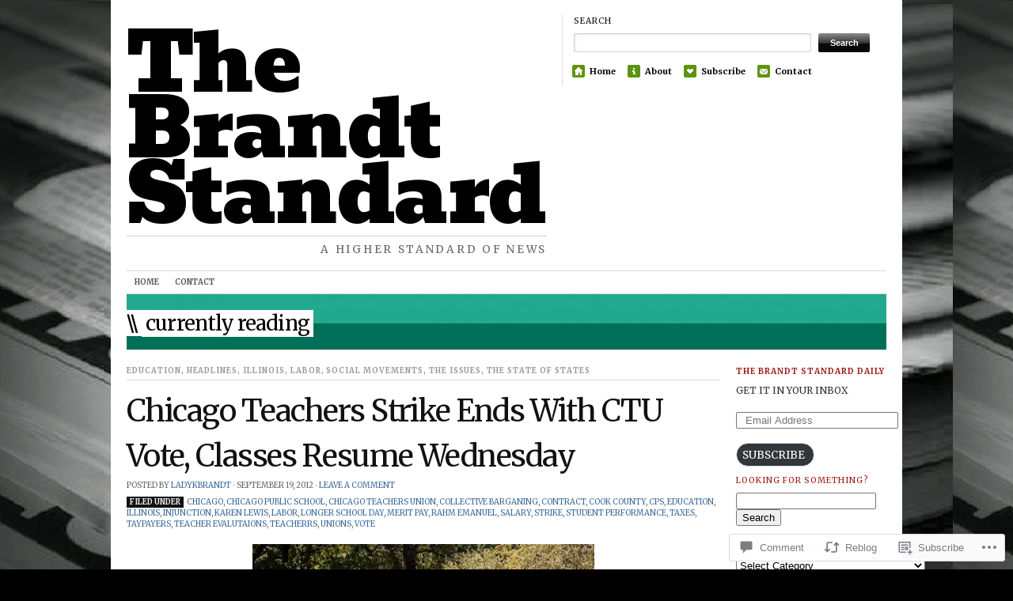

--- FILE ---
content_type: text/html; charset=UTF-8
request_url: https://thebrandtstandard.com/2012/09/19/chicago-teachers-strike-ends-with-ctu-vote-classes-resume-wednesday/
body_size: 30419
content:
<!DOCTYPE html>
<!--[if IE 7]>
<html id="ie7" lang="en">
<![endif]-->
<!--[if (gt IE 7) | (!IE)]><!-->
<html lang="en">
<!--<![endif]-->
<head>
<meta charset="UTF-8" />
<title>Chicago Teachers Strike Ends With CTU Vote, Classes Resume Wednesday | The Brandt Standard</title>
<link rel="profile" href="http://gmpg.org/xfn/11" />
<link rel="pingback" href="https://thebrandtstandard.com/xmlrpc.php" />
<script type="text/javascript">
  WebFontConfig = {"google":{"families":["Bevan:r:latin,latin-ext","Merriweather:r:latin,latin-ext","Merriweather:r,i,b,bi:latin,latin-ext"]},"api_url":"https:\/\/fonts-api.wp.com\/css"};
  (function() {
    var wf = document.createElement('script');
    wf.src = '/wp-content/plugins/custom-fonts/js/webfont.js';
    wf.type = 'text/javascript';
    wf.async = 'true';
    var s = document.getElementsByTagName('script')[0];
    s.parentNode.insertBefore(wf, s);
	})();
</script><style id="jetpack-custom-fonts-css">.wf-active #header #logo .title{font-family:"Bevan",sans-serif;font-size:4.26em;font-style:normal;font-weight:400;font-family:"Bevan",sans-serif}.wf-active #header #logo .title .site-title, .wf-active #header #logo .title a{font-family:"Bevan",sans-serif;font-size:1.42em;font-style:normal;font-weight:400}.wf-active body{font-family:"Merriweather",serif}.wf-active a.button, .wf-active button{font-family:"Merriweather",serif}.wf-active #menu{font-family:"Merriweather",serif}.wf-active #topbanner .pagetitle_prefix{font-family:"Merriweather",serif}.wf-active .post_text blockquote{font-family:"Merriweather",serif}.wf-active ol#commentlist li blockquote{font-family:"Merriweather",serif}.wf-active .dot{font-family:"Merriweather",serif}.wf-active h1, .wf-active h2, .wf-active h3, .wf-active h4, .wf-active h5, .wf-active h6{font-family:"Merriweather",serif;font-style:normal;font-weight:400}.wf-active h1, .wf-active h2, .wf-active h3, .wf-active h4, .wf-active h5, .wf-active h6{font-family:"Merriweather",serif;font-style:normal;font-weight:400}.wf-active h1{font-size:3.18em;font-style:normal;font-weight:400}.wf-active h2{font-size:2.12em;font-style:normal;font-weight:400}.wf-active h3{font-size:1.59em;font-style:normal;font-weight:400}.wf-active h4{font-size:1.27em;font-weight:400;font-style:normal}.wf-active h5{font-size:1.06em;font-weight:400;font-style:normal}.wf-active h6{font-size:1.06em;font-style:normal;font-weight:400}.wf-active h2{font-weight:400;font-style:normal}.wf-active #header #logo .title .desc{font-size:0.265em;font-style:normal;font-weight:400;font-family:"Merriweather",serif}.wf-active #topbanner .pagetitle{font-size:2.12em;font-style:normal;font-weight:400;font-family:"Merriweather",serif}.wf-active .feat_title{font-size:12.7px;font-style:normal;font-weight:400;font-family:"Merriweather",serif}.wf-active #entry-author-info h2{font-size:106%;font-weight:400;font-style:normal}.wf-active h2.post_comm{font-size:0.95em;font-weight:400;font-style:normal}.wf-active h2.post_comm2, .wf-active h3#reply-title{font-size:0.85em;font-weight:400;font-style:normal}.wf-active .latest_post_title{font-size:1.7em;font-style:normal;font-weight:400;font-family:"Merriweather",serif}.wf-active h3.home_featured{font-size:0.85em;font-weight:400;font-style:normal}.wf-active h3.mast{font-size:0.85em;font-weight:400;font-style:normal}.wf-active h3.mast2{font-size:0.85em;font-weight:400;font-style:normal}.wf-active h3.mast3{font-size:0.85em;font-weight:400;font-style:normal}.wf-active h3.mast4{font-size:0.85em;font-weight:400;font-style:normal}.wf-active h3.mast5{font-size:0.85em;font-weight:400;font-style:normal}.wf-active h3.archive_title a{font-size:1.06em;font-style:normal;font-weight:400;font-family:"Merriweather",serif}.wf-active h4.gall{font-size:0.85em;font-weight:400;font-style:normal}</style>
<meta name='robots' content='max-image-preview:large' />

<!-- Async WordPress.com Remote Login -->
<script id="wpcom_remote_login_js">
var wpcom_remote_login_extra_auth = '';
function wpcom_remote_login_remove_dom_node_id( element_id ) {
	var dom_node = document.getElementById( element_id );
	if ( dom_node ) { dom_node.parentNode.removeChild( dom_node ); }
}
function wpcom_remote_login_remove_dom_node_classes( class_name ) {
	var dom_nodes = document.querySelectorAll( '.' + class_name );
	for ( var i = 0; i < dom_nodes.length; i++ ) {
		dom_nodes[ i ].parentNode.removeChild( dom_nodes[ i ] );
	}
}
function wpcom_remote_login_final_cleanup() {
	wpcom_remote_login_remove_dom_node_classes( "wpcom_remote_login_msg" );
	wpcom_remote_login_remove_dom_node_id( "wpcom_remote_login_key" );
	wpcom_remote_login_remove_dom_node_id( "wpcom_remote_login_validate" );
	wpcom_remote_login_remove_dom_node_id( "wpcom_remote_login_js" );
	wpcom_remote_login_remove_dom_node_id( "wpcom_request_access_iframe" );
	wpcom_remote_login_remove_dom_node_id( "wpcom_request_access_styles" );
}

// Watch for messages back from the remote login
window.addEventListener( "message", function( e ) {
	if ( e.origin === "https://r-login.wordpress.com" ) {
		var data = {};
		try {
			data = JSON.parse( e.data );
		} catch( e ) {
			wpcom_remote_login_final_cleanup();
			return;
		}

		if ( data.msg === 'LOGIN' ) {
			// Clean up the login check iframe
			wpcom_remote_login_remove_dom_node_id( "wpcom_remote_login_key" );

			var id_regex = new RegExp( /^[0-9]+$/ );
			var token_regex = new RegExp( /^.*|.*|.*$/ );
			if (
				token_regex.test( data.token )
				&& id_regex.test( data.wpcomid )
			) {
				// We have everything we need to ask for a login
				var script = document.createElement( "script" );
				script.setAttribute( "id", "wpcom_remote_login_validate" );
				script.src = '/remote-login.php?wpcom_remote_login=validate'
					+ '&wpcomid=' + data.wpcomid
					+ '&token=' + encodeURIComponent( data.token )
					+ '&host=' + window.location.protocol
					+ '//' + window.location.hostname
					+ '&postid=8462'
					+ '&is_singular=1';
				document.body.appendChild( script );
			}

			return;
		}

		// Safari ITP, not logged in, so redirect
		if ( data.msg === 'LOGIN-REDIRECT' ) {
			window.location = 'https://wordpress.com/log-in?redirect_to=' + window.location.href;
			return;
		}

		// Safari ITP, storage access failed, remove the request
		if ( data.msg === 'LOGIN-REMOVE' ) {
			var css_zap = 'html { -webkit-transition: margin-top 1s; transition: margin-top 1s; } /* 9001 */ html { margin-top: 0 !important; } * html body { margin-top: 0 !important; } @media screen and ( max-width: 782px ) { html { margin-top: 0 !important; } * html body { margin-top: 0 !important; } }';
			var style_zap = document.createElement( 'style' );
			style_zap.type = 'text/css';
			style_zap.appendChild( document.createTextNode( css_zap ) );
			document.body.appendChild( style_zap );

			var e = document.getElementById( 'wpcom_request_access_iframe' );
			e.parentNode.removeChild( e );

			document.cookie = 'wordpress_com_login_access=denied; path=/; max-age=31536000';

			return;
		}

		// Safari ITP
		if ( data.msg === 'REQUEST_ACCESS' ) {
			console.log( 'request access: safari' );

			// Check ITP iframe enable/disable knob
			if ( wpcom_remote_login_extra_auth !== 'safari_itp_iframe' ) {
				return;
			}

			// If we are in a "private window" there is no ITP.
			var private_window = false;
			try {
				var opendb = window.openDatabase( null, null, null, null );
			} catch( e ) {
				private_window = true;
			}

			if ( private_window ) {
				console.log( 'private window' );
				return;
			}

			var iframe = document.createElement( 'iframe' );
			iframe.id = 'wpcom_request_access_iframe';
			iframe.setAttribute( 'scrolling', 'no' );
			iframe.setAttribute( 'sandbox', 'allow-storage-access-by-user-activation allow-scripts allow-same-origin allow-top-navigation-by-user-activation' );
			iframe.src = 'https://r-login.wordpress.com/remote-login.php?wpcom_remote_login=request_access&origin=' + encodeURIComponent( data.origin ) + '&wpcomid=' + encodeURIComponent( data.wpcomid );

			var css = 'html { -webkit-transition: margin-top 1s; transition: margin-top 1s; } /* 9001 */ html { margin-top: 46px !important; } * html body { margin-top: 46px !important; } @media screen and ( max-width: 660px ) { html { margin-top: 71px !important; } * html body { margin-top: 71px !important; } #wpcom_request_access_iframe { display: block; height: 71px !important; } } #wpcom_request_access_iframe { border: 0px; height: 46px; position: fixed; top: 0; left: 0; width: 100%; min-width: 100%; z-index: 99999; background: #23282d; } ';

			var style = document.createElement( 'style' );
			style.type = 'text/css';
			style.id = 'wpcom_request_access_styles';
			style.appendChild( document.createTextNode( css ) );
			document.body.appendChild( style );

			document.body.appendChild( iframe );
		}

		if ( data.msg === 'DONE' ) {
			wpcom_remote_login_final_cleanup();
		}
	}
}, false );

// Inject the remote login iframe after the page has had a chance to load
// more critical resources
window.addEventListener( "DOMContentLoaded", function( e ) {
	var iframe = document.createElement( "iframe" );
	iframe.style.display = "none";
	iframe.setAttribute( "scrolling", "no" );
	iframe.setAttribute( "id", "wpcom_remote_login_key" );
	iframe.src = "https://r-login.wordpress.com/remote-login.php"
		+ "?wpcom_remote_login=key"
		+ "&origin=aHR0cHM6Ly90aGVicmFuZHRzdGFuZGFyZC5jb20%3D"
		+ "&wpcomid=26441672"
		+ "&time=" + Math.floor( Date.now() / 1000 );
	document.body.appendChild( iframe );
}, false );
</script>
<link rel='dns-prefetch' href='//widgets.wp.com' />
<link rel='dns-prefetch' href='//s0.wp.com' />
<link rel="alternate" type="application/rss+xml" title="The Brandt Standard &raquo; Feed" href="https://thebrandtstandard.com/feed/" />
<link rel="alternate" type="application/rss+xml" title="The Brandt Standard &raquo; Comments Feed" href="https://thebrandtstandard.com/comments/feed/" />
<link rel="alternate" type="application/rss+xml" title="The Brandt Standard &raquo; Chicago Teachers Strike Ends With CTU Vote, Classes Resume&nbsp;Wednesday Comments Feed" href="https://thebrandtstandard.com/2012/09/19/chicago-teachers-strike-ends-with-ctu-vote-classes-resume-wednesday/feed/" />
	<script type="text/javascript">
		/* <![CDATA[ */
		function addLoadEvent(func) {
			var oldonload = window.onload;
			if (typeof window.onload != 'function') {
				window.onload = func;
			} else {
				window.onload = function () {
					oldonload();
					func();
				}
			}
		}
		/* ]]> */
	</script>
	<link crossorigin='anonymous' rel='stylesheet' id='all-css-0-1' href='/_static/??-eJxtzEkKgDAQRNELGZs4EDfiWUJsxMzYHby+RARB3BQ8KD6cWZgUGSNDKCL7su2RwCJnbdxjCCnVWYtHggO9ZlxFTsQftYaogf+k3x2+4Vv1voRZqrHvpkHJwV5glDTa&cssminify=yes' type='text/css' media='all' />
<style id='wp-emoji-styles-inline-css'>

	img.wp-smiley, img.emoji {
		display: inline !important;
		border: none !important;
		box-shadow: none !important;
		height: 1em !important;
		width: 1em !important;
		margin: 0 0.07em !important;
		vertical-align: -0.1em !important;
		background: none !important;
		padding: 0 !important;
	}
/*# sourceURL=wp-emoji-styles-inline-css */
</style>
<link crossorigin='anonymous' rel='stylesheet' id='all-css-2-1' href='/wp-content/plugins/gutenberg-core/v22.2.0/build/styles/block-library/style.css?m=1764855221i&cssminify=yes' type='text/css' media='all' />
<style id='wp-block-library-inline-css'>
.has-text-align-justify {
	text-align:justify;
}
.has-text-align-justify{text-align:justify;}

/*# sourceURL=wp-block-library-inline-css */
</style><style id='global-styles-inline-css'>
:root{--wp--preset--aspect-ratio--square: 1;--wp--preset--aspect-ratio--4-3: 4/3;--wp--preset--aspect-ratio--3-4: 3/4;--wp--preset--aspect-ratio--3-2: 3/2;--wp--preset--aspect-ratio--2-3: 2/3;--wp--preset--aspect-ratio--16-9: 16/9;--wp--preset--aspect-ratio--9-16: 9/16;--wp--preset--color--black: #000000;--wp--preset--color--cyan-bluish-gray: #abb8c3;--wp--preset--color--white: #ffffff;--wp--preset--color--pale-pink: #f78da7;--wp--preset--color--vivid-red: #cf2e2e;--wp--preset--color--luminous-vivid-orange: #ff6900;--wp--preset--color--luminous-vivid-amber: #fcb900;--wp--preset--color--light-green-cyan: #7bdcb5;--wp--preset--color--vivid-green-cyan: #00d084;--wp--preset--color--pale-cyan-blue: #8ed1fc;--wp--preset--color--vivid-cyan-blue: #0693e3;--wp--preset--color--vivid-purple: #9b51e0;--wp--preset--gradient--vivid-cyan-blue-to-vivid-purple: linear-gradient(135deg,rgb(6,147,227) 0%,rgb(155,81,224) 100%);--wp--preset--gradient--light-green-cyan-to-vivid-green-cyan: linear-gradient(135deg,rgb(122,220,180) 0%,rgb(0,208,130) 100%);--wp--preset--gradient--luminous-vivid-amber-to-luminous-vivid-orange: linear-gradient(135deg,rgb(252,185,0) 0%,rgb(255,105,0) 100%);--wp--preset--gradient--luminous-vivid-orange-to-vivid-red: linear-gradient(135deg,rgb(255,105,0) 0%,rgb(207,46,46) 100%);--wp--preset--gradient--very-light-gray-to-cyan-bluish-gray: linear-gradient(135deg,rgb(238,238,238) 0%,rgb(169,184,195) 100%);--wp--preset--gradient--cool-to-warm-spectrum: linear-gradient(135deg,rgb(74,234,220) 0%,rgb(151,120,209) 20%,rgb(207,42,186) 40%,rgb(238,44,130) 60%,rgb(251,105,98) 80%,rgb(254,248,76) 100%);--wp--preset--gradient--blush-light-purple: linear-gradient(135deg,rgb(255,206,236) 0%,rgb(152,150,240) 100%);--wp--preset--gradient--blush-bordeaux: linear-gradient(135deg,rgb(254,205,165) 0%,rgb(254,45,45) 50%,rgb(107,0,62) 100%);--wp--preset--gradient--luminous-dusk: linear-gradient(135deg,rgb(255,203,112) 0%,rgb(199,81,192) 50%,rgb(65,88,208) 100%);--wp--preset--gradient--pale-ocean: linear-gradient(135deg,rgb(255,245,203) 0%,rgb(182,227,212) 50%,rgb(51,167,181) 100%);--wp--preset--gradient--electric-grass: linear-gradient(135deg,rgb(202,248,128) 0%,rgb(113,206,126) 100%);--wp--preset--gradient--midnight: linear-gradient(135deg,rgb(2,3,129) 0%,rgb(40,116,252) 100%);--wp--preset--font-size--small: 13px;--wp--preset--font-size--medium: 20px;--wp--preset--font-size--large: 36px;--wp--preset--font-size--x-large: 42px;--wp--preset--font-family--albert-sans: 'Albert Sans', sans-serif;--wp--preset--font-family--alegreya: Alegreya, serif;--wp--preset--font-family--arvo: Arvo, serif;--wp--preset--font-family--bodoni-moda: 'Bodoni Moda', serif;--wp--preset--font-family--bricolage-grotesque: 'Bricolage Grotesque', sans-serif;--wp--preset--font-family--cabin: Cabin, sans-serif;--wp--preset--font-family--chivo: Chivo, sans-serif;--wp--preset--font-family--commissioner: Commissioner, sans-serif;--wp--preset--font-family--cormorant: Cormorant, serif;--wp--preset--font-family--courier-prime: 'Courier Prime', monospace;--wp--preset--font-family--crimson-pro: 'Crimson Pro', serif;--wp--preset--font-family--dm-mono: 'DM Mono', monospace;--wp--preset--font-family--dm-sans: 'DM Sans', sans-serif;--wp--preset--font-family--dm-serif-display: 'DM Serif Display', serif;--wp--preset--font-family--domine: Domine, serif;--wp--preset--font-family--eb-garamond: 'EB Garamond', serif;--wp--preset--font-family--epilogue: Epilogue, sans-serif;--wp--preset--font-family--fahkwang: Fahkwang, sans-serif;--wp--preset--font-family--figtree: Figtree, sans-serif;--wp--preset--font-family--fira-sans: 'Fira Sans', sans-serif;--wp--preset--font-family--fjalla-one: 'Fjalla One', sans-serif;--wp--preset--font-family--fraunces: Fraunces, serif;--wp--preset--font-family--gabarito: Gabarito, system-ui;--wp--preset--font-family--ibm-plex-mono: 'IBM Plex Mono', monospace;--wp--preset--font-family--ibm-plex-sans: 'IBM Plex Sans', sans-serif;--wp--preset--font-family--ibarra-real-nova: 'Ibarra Real Nova', serif;--wp--preset--font-family--instrument-serif: 'Instrument Serif', serif;--wp--preset--font-family--inter: Inter, sans-serif;--wp--preset--font-family--josefin-sans: 'Josefin Sans', sans-serif;--wp--preset--font-family--jost: Jost, sans-serif;--wp--preset--font-family--libre-baskerville: 'Libre Baskerville', serif;--wp--preset--font-family--libre-franklin: 'Libre Franklin', sans-serif;--wp--preset--font-family--literata: Literata, serif;--wp--preset--font-family--lora: Lora, serif;--wp--preset--font-family--merriweather: Merriweather, serif;--wp--preset--font-family--montserrat: Montserrat, sans-serif;--wp--preset--font-family--newsreader: Newsreader, serif;--wp--preset--font-family--noto-sans-mono: 'Noto Sans Mono', sans-serif;--wp--preset--font-family--nunito: Nunito, sans-serif;--wp--preset--font-family--open-sans: 'Open Sans', sans-serif;--wp--preset--font-family--overpass: Overpass, sans-serif;--wp--preset--font-family--pt-serif: 'PT Serif', serif;--wp--preset--font-family--petrona: Petrona, serif;--wp--preset--font-family--piazzolla: Piazzolla, serif;--wp--preset--font-family--playfair-display: 'Playfair Display', serif;--wp--preset--font-family--plus-jakarta-sans: 'Plus Jakarta Sans', sans-serif;--wp--preset--font-family--poppins: Poppins, sans-serif;--wp--preset--font-family--raleway: Raleway, sans-serif;--wp--preset--font-family--roboto: Roboto, sans-serif;--wp--preset--font-family--roboto-slab: 'Roboto Slab', serif;--wp--preset--font-family--rubik: Rubik, sans-serif;--wp--preset--font-family--rufina: Rufina, serif;--wp--preset--font-family--sora: Sora, sans-serif;--wp--preset--font-family--source-sans-3: 'Source Sans 3', sans-serif;--wp--preset--font-family--source-serif-4: 'Source Serif 4', serif;--wp--preset--font-family--space-mono: 'Space Mono', monospace;--wp--preset--font-family--syne: Syne, sans-serif;--wp--preset--font-family--texturina: Texturina, serif;--wp--preset--font-family--urbanist: Urbanist, sans-serif;--wp--preset--font-family--work-sans: 'Work Sans', sans-serif;--wp--preset--spacing--20: 0.44rem;--wp--preset--spacing--30: 0.67rem;--wp--preset--spacing--40: 1rem;--wp--preset--spacing--50: 1.5rem;--wp--preset--spacing--60: 2.25rem;--wp--preset--spacing--70: 3.38rem;--wp--preset--spacing--80: 5.06rem;--wp--preset--shadow--natural: 6px 6px 9px rgba(0, 0, 0, 0.2);--wp--preset--shadow--deep: 12px 12px 50px rgba(0, 0, 0, 0.4);--wp--preset--shadow--sharp: 6px 6px 0px rgba(0, 0, 0, 0.2);--wp--preset--shadow--outlined: 6px 6px 0px -3px rgb(255, 255, 255), 6px 6px rgb(0, 0, 0);--wp--preset--shadow--crisp: 6px 6px 0px rgb(0, 0, 0);}:where(.is-layout-flex){gap: 0.5em;}:where(.is-layout-grid){gap: 0.5em;}body .is-layout-flex{display: flex;}.is-layout-flex{flex-wrap: wrap;align-items: center;}.is-layout-flex > :is(*, div){margin: 0;}body .is-layout-grid{display: grid;}.is-layout-grid > :is(*, div){margin: 0;}:where(.wp-block-columns.is-layout-flex){gap: 2em;}:where(.wp-block-columns.is-layout-grid){gap: 2em;}:where(.wp-block-post-template.is-layout-flex){gap: 1.25em;}:where(.wp-block-post-template.is-layout-grid){gap: 1.25em;}.has-black-color{color: var(--wp--preset--color--black) !important;}.has-cyan-bluish-gray-color{color: var(--wp--preset--color--cyan-bluish-gray) !important;}.has-white-color{color: var(--wp--preset--color--white) !important;}.has-pale-pink-color{color: var(--wp--preset--color--pale-pink) !important;}.has-vivid-red-color{color: var(--wp--preset--color--vivid-red) !important;}.has-luminous-vivid-orange-color{color: var(--wp--preset--color--luminous-vivid-orange) !important;}.has-luminous-vivid-amber-color{color: var(--wp--preset--color--luminous-vivid-amber) !important;}.has-light-green-cyan-color{color: var(--wp--preset--color--light-green-cyan) !important;}.has-vivid-green-cyan-color{color: var(--wp--preset--color--vivid-green-cyan) !important;}.has-pale-cyan-blue-color{color: var(--wp--preset--color--pale-cyan-blue) !important;}.has-vivid-cyan-blue-color{color: var(--wp--preset--color--vivid-cyan-blue) !important;}.has-vivid-purple-color{color: var(--wp--preset--color--vivid-purple) !important;}.has-black-background-color{background-color: var(--wp--preset--color--black) !important;}.has-cyan-bluish-gray-background-color{background-color: var(--wp--preset--color--cyan-bluish-gray) !important;}.has-white-background-color{background-color: var(--wp--preset--color--white) !important;}.has-pale-pink-background-color{background-color: var(--wp--preset--color--pale-pink) !important;}.has-vivid-red-background-color{background-color: var(--wp--preset--color--vivid-red) !important;}.has-luminous-vivid-orange-background-color{background-color: var(--wp--preset--color--luminous-vivid-orange) !important;}.has-luminous-vivid-amber-background-color{background-color: var(--wp--preset--color--luminous-vivid-amber) !important;}.has-light-green-cyan-background-color{background-color: var(--wp--preset--color--light-green-cyan) !important;}.has-vivid-green-cyan-background-color{background-color: var(--wp--preset--color--vivid-green-cyan) !important;}.has-pale-cyan-blue-background-color{background-color: var(--wp--preset--color--pale-cyan-blue) !important;}.has-vivid-cyan-blue-background-color{background-color: var(--wp--preset--color--vivid-cyan-blue) !important;}.has-vivid-purple-background-color{background-color: var(--wp--preset--color--vivid-purple) !important;}.has-black-border-color{border-color: var(--wp--preset--color--black) !important;}.has-cyan-bluish-gray-border-color{border-color: var(--wp--preset--color--cyan-bluish-gray) !important;}.has-white-border-color{border-color: var(--wp--preset--color--white) !important;}.has-pale-pink-border-color{border-color: var(--wp--preset--color--pale-pink) !important;}.has-vivid-red-border-color{border-color: var(--wp--preset--color--vivid-red) !important;}.has-luminous-vivid-orange-border-color{border-color: var(--wp--preset--color--luminous-vivid-orange) !important;}.has-luminous-vivid-amber-border-color{border-color: var(--wp--preset--color--luminous-vivid-amber) !important;}.has-light-green-cyan-border-color{border-color: var(--wp--preset--color--light-green-cyan) !important;}.has-vivid-green-cyan-border-color{border-color: var(--wp--preset--color--vivid-green-cyan) !important;}.has-pale-cyan-blue-border-color{border-color: var(--wp--preset--color--pale-cyan-blue) !important;}.has-vivid-cyan-blue-border-color{border-color: var(--wp--preset--color--vivid-cyan-blue) !important;}.has-vivid-purple-border-color{border-color: var(--wp--preset--color--vivid-purple) !important;}.has-vivid-cyan-blue-to-vivid-purple-gradient-background{background: var(--wp--preset--gradient--vivid-cyan-blue-to-vivid-purple) !important;}.has-light-green-cyan-to-vivid-green-cyan-gradient-background{background: var(--wp--preset--gradient--light-green-cyan-to-vivid-green-cyan) !important;}.has-luminous-vivid-amber-to-luminous-vivid-orange-gradient-background{background: var(--wp--preset--gradient--luminous-vivid-amber-to-luminous-vivid-orange) !important;}.has-luminous-vivid-orange-to-vivid-red-gradient-background{background: var(--wp--preset--gradient--luminous-vivid-orange-to-vivid-red) !important;}.has-very-light-gray-to-cyan-bluish-gray-gradient-background{background: var(--wp--preset--gradient--very-light-gray-to-cyan-bluish-gray) !important;}.has-cool-to-warm-spectrum-gradient-background{background: var(--wp--preset--gradient--cool-to-warm-spectrum) !important;}.has-blush-light-purple-gradient-background{background: var(--wp--preset--gradient--blush-light-purple) !important;}.has-blush-bordeaux-gradient-background{background: var(--wp--preset--gradient--blush-bordeaux) !important;}.has-luminous-dusk-gradient-background{background: var(--wp--preset--gradient--luminous-dusk) !important;}.has-pale-ocean-gradient-background{background: var(--wp--preset--gradient--pale-ocean) !important;}.has-electric-grass-gradient-background{background: var(--wp--preset--gradient--electric-grass) !important;}.has-midnight-gradient-background{background: var(--wp--preset--gradient--midnight) !important;}.has-small-font-size{font-size: var(--wp--preset--font-size--small) !important;}.has-medium-font-size{font-size: var(--wp--preset--font-size--medium) !important;}.has-large-font-size{font-size: var(--wp--preset--font-size--large) !important;}.has-x-large-font-size{font-size: var(--wp--preset--font-size--x-large) !important;}.has-albert-sans-font-family{font-family: var(--wp--preset--font-family--albert-sans) !important;}.has-alegreya-font-family{font-family: var(--wp--preset--font-family--alegreya) !important;}.has-arvo-font-family{font-family: var(--wp--preset--font-family--arvo) !important;}.has-bodoni-moda-font-family{font-family: var(--wp--preset--font-family--bodoni-moda) !important;}.has-bricolage-grotesque-font-family{font-family: var(--wp--preset--font-family--bricolage-grotesque) !important;}.has-cabin-font-family{font-family: var(--wp--preset--font-family--cabin) !important;}.has-chivo-font-family{font-family: var(--wp--preset--font-family--chivo) !important;}.has-commissioner-font-family{font-family: var(--wp--preset--font-family--commissioner) !important;}.has-cormorant-font-family{font-family: var(--wp--preset--font-family--cormorant) !important;}.has-courier-prime-font-family{font-family: var(--wp--preset--font-family--courier-prime) !important;}.has-crimson-pro-font-family{font-family: var(--wp--preset--font-family--crimson-pro) !important;}.has-dm-mono-font-family{font-family: var(--wp--preset--font-family--dm-mono) !important;}.has-dm-sans-font-family{font-family: var(--wp--preset--font-family--dm-sans) !important;}.has-dm-serif-display-font-family{font-family: var(--wp--preset--font-family--dm-serif-display) !important;}.has-domine-font-family{font-family: var(--wp--preset--font-family--domine) !important;}.has-eb-garamond-font-family{font-family: var(--wp--preset--font-family--eb-garamond) !important;}.has-epilogue-font-family{font-family: var(--wp--preset--font-family--epilogue) !important;}.has-fahkwang-font-family{font-family: var(--wp--preset--font-family--fahkwang) !important;}.has-figtree-font-family{font-family: var(--wp--preset--font-family--figtree) !important;}.has-fira-sans-font-family{font-family: var(--wp--preset--font-family--fira-sans) !important;}.has-fjalla-one-font-family{font-family: var(--wp--preset--font-family--fjalla-one) !important;}.has-fraunces-font-family{font-family: var(--wp--preset--font-family--fraunces) !important;}.has-gabarito-font-family{font-family: var(--wp--preset--font-family--gabarito) !important;}.has-ibm-plex-mono-font-family{font-family: var(--wp--preset--font-family--ibm-plex-mono) !important;}.has-ibm-plex-sans-font-family{font-family: var(--wp--preset--font-family--ibm-plex-sans) !important;}.has-ibarra-real-nova-font-family{font-family: var(--wp--preset--font-family--ibarra-real-nova) !important;}.has-instrument-serif-font-family{font-family: var(--wp--preset--font-family--instrument-serif) !important;}.has-inter-font-family{font-family: var(--wp--preset--font-family--inter) !important;}.has-josefin-sans-font-family{font-family: var(--wp--preset--font-family--josefin-sans) !important;}.has-jost-font-family{font-family: var(--wp--preset--font-family--jost) !important;}.has-libre-baskerville-font-family{font-family: var(--wp--preset--font-family--libre-baskerville) !important;}.has-libre-franklin-font-family{font-family: var(--wp--preset--font-family--libre-franklin) !important;}.has-literata-font-family{font-family: var(--wp--preset--font-family--literata) !important;}.has-lora-font-family{font-family: var(--wp--preset--font-family--lora) !important;}.has-merriweather-font-family{font-family: var(--wp--preset--font-family--merriweather) !important;}.has-montserrat-font-family{font-family: var(--wp--preset--font-family--montserrat) !important;}.has-newsreader-font-family{font-family: var(--wp--preset--font-family--newsreader) !important;}.has-noto-sans-mono-font-family{font-family: var(--wp--preset--font-family--noto-sans-mono) !important;}.has-nunito-font-family{font-family: var(--wp--preset--font-family--nunito) !important;}.has-open-sans-font-family{font-family: var(--wp--preset--font-family--open-sans) !important;}.has-overpass-font-family{font-family: var(--wp--preset--font-family--overpass) !important;}.has-pt-serif-font-family{font-family: var(--wp--preset--font-family--pt-serif) !important;}.has-petrona-font-family{font-family: var(--wp--preset--font-family--petrona) !important;}.has-piazzolla-font-family{font-family: var(--wp--preset--font-family--piazzolla) !important;}.has-playfair-display-font-family{font-family: var(--wp--preset--font-family--playfair-display) !important;}.has-plus-jakarta-sans-font-family{font-family: var(--wp--preset--font-family--plus-jakarta-sans) !important;}.has-poppins-font-family{font-family: var(--wp--preset--font-family--poppins) !important;}.has-raleway-font-family{font-family: var(--wp--preset--font-family--raleway) !important;}.has-roboto-font-family{font-family: var(--wp--preset--font-family--roboto) !important;}.has-roboto-slab-font-family{font-family: var(--wp--preset--font-family--roboto-slab) !important;}.has-rubik-font-family{font-family: var(--wp--preset--font-family--rubik) !important;}.has-rufina-font-family{font-family: var(--wp--preset--font-family--rufina) !important;}.has-sora-font-family{font-family: var(--wp--preset--font-family--sora) !important;}.has-source-sans-3-font-family{font-family: var(--wp--preset--font-family--source-sans-3) !important;}.has-source-serif-4-font-family{font-family: var(--wp--preset--font-family--source-serif-4) !important;}.has-space-mono-font-family{font-family: var(--wp--preset--font-family--space-mono) !important;}.has-syne-font-family{font-family: var(--wp--preset--font-family--syne) !important;}.has-texturina-font-family{font-family: var(--wp--preset--font-family--texturina) !important;}.has-urbanist-font-family{font-family: var(--wp--preset--font-family--urbanist) !important;}.has-work-sans-font-family{font-family: var(--wp--preset--font-family--work-sans) !important;}
/*# sourceURL=global-styles-inline-css */
</style>

<style id='classic-theme-styles-inline-css'>
/*! This file is auto-generated */
.wp-block-button__link{color:#fff;background-color:#32373c;border-radius:9999px;box-shadow:none;text-decoration:none;padding:calc(.667em + 2px) calc(1.333em + 2px);font-size:1.125em}.wp-block-file__button{background:#32373c;color:#fff;text-decoration:none}
/*# sourceURL=/wp-includes/css/classic-themes.min.css */
</style>
<link crossorigin='anonymous' rel='stylesheet' id='all-css-4-1' href='/_static/??-eJx9jskOwjAMRH+IYPblgPgUlMWClDqJYqf9fVxVXABxseSZefbAWIzPSTAJUDOlb/eYGHyuqDoVK6AJwhAt9kgaW3rmBfzGxqKMca5UZDY6KTYy8lCQ/3EdSrH+aVSaT8wGUM7pbd4GTCFXsE0yWZHovzDg6sG12AcYsDp9reLUmT/3qcyVLuvj4bRd7fbnTfcCmvdj7g==&cssminify=yes' type='text/css' media='all' />
<link rel='stylesheet' id='verbum-gutenberg-css-css' href='https://widgets.wp.com/verbum-block-editor/block-editor.css?ver=1738686361' media='all' />
<link crossorigin='anonymous' rel='stylesheet' id='all-css-6-1' href='/wp-content/themes/pub/themorningafter/style.css?m=1741693348i&cssminify=yes' type='text/css' media='all' />
<link rel='stylesheet' id='the_morning_after-wpcom-css' href='https://s0.wp.com/wp-content/themes/pub/themorningafter/inc/style-wpcom.css?ver=6.9-RC2-61304' media='all' />
<style id='jetpack_facebook_likebox-inline-css'>
.widget_facebook_likebox {
	overflow: hidden;
}

/*# sourceURL=/wp-content/mu-plugins/jetpack-plugin/moon/modules/widgets/facebook-likebox/style.css */
</style>
<link crossorigin='anonymous' rel='stylesheet' id='all-css-10-1' href='/_static/??-eJzTLy/QTc7PK0nNK9HPLdUtyClNz8wr1i9KTcrJTwcy0/WTi5G5ekCujj52Temp+bo5+cmJJZn5eSgc3bScxMwikFb7XFtDE1NLExMLc0OTLACohS2q&cssminify=yes' type='text/css' media='all' />
<link crossorigin='anonymous' rel='stylesheet' id='print-css-11-1' href='/wp-content/mu-plugins/global-print/global-print.css?m=1465851035i&cssminify=yes' type='text/css' media='print' />
<style id='jetpack-global-styles-frontend-style-inline-css'>
:root { --font-headings: unset; --font-base: unset; --font-headings-default: -apple-system,BlinkMacSystemFont,"Segoe UI",Roboto,Oxygen-Sans,Ubuntu,Cantarell,"Helvetica Neue",sans-serif; --font-base-default: -apple-system,BlinkMacSystemFont,"Segoe UI",Roboto,Oxygen-Sans,Ubuntu,Cantarell,"Helvetica Neue",sans-serif;}
/*# sourceURL=jetpack-global-styles-frontend-style-inline-css */
</style>
<link crossorigin='anonymous' rel='stylesheet' id='all-css-14-1' href='/_static/??-eJyNjcEKwjAQRH/IuFRT6kX8FNkmS5K6yQY3Qfx7bfEiXrwM82B4A49qnJRGpUHupnIPqSgs1Cq624chi6zhO5OCRryTR++fW00l7J3qDv43XVNxoOISsmEJol/wY2uR8vs3WggsM/I6uOTzMI3Hw8lOg11eUT1JKA==&cssminify=yes' type='text/css' media='all' />
<script type="text/javascript" id="jetpack_related-posts-js-extra">
/* <![CDATA[ */
var related_posts_js_options = {"post_heading":"h4"};
//# sourceURL=jetpack_related-posts-js-extra
/* ]]> */
</script>
<script type="text/javascript" id="wpcom-actionbar-placeholder-js-extra">
/* <![CDATA[ */
var actionbardata = {"siteID":"26441672","postID":"8462","siteURL":"https://thebrandtstandard.com","xhrURL":"https://thebrandtstandard.com/wp-admin/admin-ajax.php","nonce":"b9a2150171","isLoggedIn":"","statusMessage":"","subsEmailDefault":"instantly","proxyScriptUrl":"https://s0.wp.com/wp-content/js/wpcom-proxy-request.js?m=1513050504i&amp;ver=20211021","shortlink":"https://wp.me/p1MWGA-2cu","i18n":{"followedText":"New posts from this site will now appear in your \u003Ca href=\"https://wordpress.com/reader\"\u003EReader\u003C/a\u003E","foldBar":"Collapse this bar","unfoldBar":"Expand this bar","shortLinkCopied":"Shortlink copied to clipboard."}};
//# sourceURL=wpcom-actionbar-placeholder-js-extra
/* ]]> */
</script>
<script type="text/javascript" id="jetpack-mu-wpcom-settings-js-before">
/* <![CDATA[ */
var JETPACK_MU_WPCOM_SETTINGS = {"assetsUrl":"https://s0.wp.com/wp-content/mu-plugins/jetpack-mu-wpcom-plugin/moon/jetpack_vendor/automattic/jetpack-mu-wpcom/src/build/"};
//# sourceURL=jetpack-mu-wpcom-settings-js-before
/* ]]> */
</script>
<script crossorigin='anonymous' type='text/javascript'  src='/_static/??/wp-content/mu-plugins/jetpack-plugin/moon/_inc/build/related-posts/related-posts.min.js,/wp-content/js/rlt-proxy.js?m=1755006225j'></script>
<script type="text/javascript" id="rlt-proxy-js-after">
/* <![CDATA[ */
	rltInitialize( {"token":null,"iframeOrigins":["https:\/\/widgets.wp.com"]} );
//# sourceURL=rlt-proxy-js-after
/* ]]> */
</script>
<link rel="EditURI" type="application/rsd+xml" title="RSD" href="https://brandtstandard.wordpress.com/xmlrpc.php?rsd" />
<meta name="generator" content="WordPress.com" />
<link rel="canonical" href="https://thebrandtstandard.com/2012/09/19/chicago-teachers-strike-ends-with-ctu-vote-classes-resume-wednesday/" />
<link rel='shortlink' href='https://wp.me/p1MWGA-2cu' />
<link rel="alternate" type="application/json+oembed" href="https://public-api.wordpress.com/oembed/?format=json&amp;url=https%3A%2F%2Fthebrandtstandard.com%2F2012%2F09%2F19%2Fchicago-teachers-strike-ends-with-ctu-vote-classes-resume-wednesday%2F&amp;for=wpcom-auto-discovery" /><link rel="alternate" type="application/xml+oembed" href="https://public-api.wordpress.com/oembed/?format=xml&amp;url=https%3A%2F%2Fthebrandtstandard.com%2F2012%2F09%2F19%2Fchicago-teachers-strike-ends-with-ctu-vote-classes-resume-wednesday%2F&amp;for=wpcom-auto-discovery" />
<!-- Jetpack Open Graph Tags -->
<meta property="og:type" content="article" />
<meta property="og:title" content="Chicago Teachers Strike Ends With CTU Vote, Classes Resume Wednesday" />
<meta property="og:url" content="https://thebrandtstandard.com/2012/09/19/chicago-teachers-strike-ends-with-ctu-vote-classes-resume-wednesday/" />
<meta property="og:description" content="via Noreen S. Ahmed-Ullah, Diane Rado, and Bill Ruthhart, Chicago Tribune Delegates for the Chicago Teachers Union voted Tuesday to call off their seven-day strike, sending some 350,000 public scho…" />
<meta property="article:published_time" content="2012-09-19T05:17:17+00:00" />
<meta property="article:modified_time" content="2012-09-19T05:17:27+00:00" />
<meta property="og:site_name" content="The Brandt Standard" />
<meta property="og:image" content="https://thebrandtstandard.com/wp-content/uploads/2012/09/ctu-strike.jpg" />
<meta property="og:image:width" content="432" />
<meta property="og:image:height" content="290" />
<meta property="og:image:alt" content="" />
<meta property="og:locale" content="en_US" />
<meta property="article:publisher" content="https://www.facebook.com/WordPresscom" />
<meta name="twitter:text:title" content="Chicago Teachers Strike Ends With CTU Vote, Classes Resume&nbsp;Wednesday" />
<meta name="twitter:image" content="https://thebrandtstandard.com/wp-content/uploads/2012/09/ctu-strike.jpg?w=640" />
<meta name="twitter:card" content="summary_large_image" />

<!-- End Jetpack Open Graph Tags -->
<link rel="shortcut icon" type="image/x-icon" href="https://secure.gravatar.com/blavatar/06f10a703bb8787d9c98f8db936b212868889cc9fd5a42722adbc44c6a036053?s=32" sizes="16x16" />
<link rel="icon" type="image/x-icon" href="https://secure.gravatar.com/blavatar/06f10a703bb8787d9c98f8db936b212868889cc9fd5a42722adbc44c6a036053?s=32" sizes="16x16" />
<link rel="apple-touch-icon" href="https://secure.gravatar.com/blavatar/06f10a703bb8787d9c98f8db936b212868889cc9fd5a42722adbc44c6a036053?s=114" />
<link rel='openid.server' href='https://thebrandtstandard.com/?openidserver=1' />
<link rel='openid.delegate' href='https://thebrandtstandard.com/' />
<link rel="search" type="application/opensearchdescription+xml" href="https://thebrandtstandard.com/osd.xml" title="The Brandt Standard" />
<link rel="search" type="application/opensearchdescription+xml" href="https://s1.wp.com/opensearch.xml" title="WordPress.com" />
<meta name="theme-color" content="#000000" />
<meta name="description" content="via Noreen S. Ahmed-Ullah, Diane Rado, and Bill Ruthhart, Chicago Tribune Delegates for the Chicago Teachers Union voted Tuesday to call off their seven-day strike, sending some 350,000 public schools students back to class Wednesday morning and ending the daily scene of teachers dressed in red picketing their schools. The overwhelming vote by the union&#039;s&hellip;" />
<style type="text/css" id="custom-background-css">
body.custom-background { background-color: #000000; background-image: url("https://brandtstandard.files.wordpress.com/2013/12/2013-12-11-bw-nespapers-24.jpg"); background-position: left top; background-size: auto; background-repeat: repeat; background-attachment: fixed; }
</style>
				<link rel="stylesheet" id="custom-css-css" type="text/css" href="https://s0.wp.com/?custom-css=1&#038;csblog=1MWGA&#038;cscache=6&#038;csrev=24" />
			<link crossorigin='anonymous' rel='stylesheet' id='all-css-0-3' href='/_static/??-eJyVjkEKwkAMRS9kG2rR4kI8irTpIGknyTCZ0OtXsRXc6fJ9Ho8PS6pQpQQpwF6l6A8SgymU1OO8MbCqwJ0EYYiKs4EtlEKu0ewAvxdYR4/BAPusbiF+pH34N/i+5BRHMB8MM6VC+pS/qGaSV/nG16Y7tZfu3DbHaQXdH15M&cssminify=yes' type='text/css' media='all' />
</head>

<body class="wp-singular post-template-default single single-post postid-8462 single-format-standard custom-background wp-theme-pubthemorningafter customizer-styles-applied jetpack-reblog-enabled">

	<div class="container">
	
		<div id="header" class="column full-width clear-fix">

			<div id="logo" class="column first">
				<div class="title">
										<h3 class="site-title">
						<a href="https://thebrandtstandard.com/">The Brandt Standard</a>
					</h3>
					<div class="site-description desc">A HIGHER STANDARD OF NEWS </div>
				</div>
			</div><!-- end logo -->

			<div id="search_menu" class="column border_left last">
				<div id="search" class="column first">
					<h3 class="mast4">Search</h3>

					<div id="search-form">
						<form method="get" id="searchform" action="https://thebrandtstandard.com//">
							<div class="clear-fix">
								<label for="s" class="none">Search for:</label>
								<input type="text" name="s" id="s" class="search_input" value="" />
								<label for="searchsubmit" class="none">Go</label>
								<input type="submit" id="searchsubmit" class="submit_input" value="Search" />
							</div>
						</form>
					</div>
				</div><!-- end #search -->
				<ul id="menu" class="clear-fix">
					<li><span class="home"><a href="http://brandtstandard.com/">Home</a></span></li>
<li><span class="about"><a href="http://brandtstandard.com/about/">About</a></span></li>
<li><span class="subscribe"><a href="https://www.facebook.com/BrandtStandard">Subscribe</a></span></li>
<li><span class="contact"><a href="https://twitter.com/BrandtStandard">Contact</a></span></li>
				</ul>
			</div><!-- end #search_menu -->

		</div><!-- end #header -->

		<div id="navigation" class="clear-fix">
			<ul class="nav fl">
<li ><a href="https://thebrandtstandard.com/">Home</a></li><li class="page_item page-item-2"><a href="https://thebrandtstandard.com/contact/">CONTACT</a></li>
</ul>
					</div><!-- #navigation -->


<div id="topbanner" class="column full-width" style="background-image:url(https://thebrandtstandard.com/wp-content/uploads/2012/06/cropped-color-block-copy1.jpg)">

		<div class="pagetitle_prefix">\\</div>
		<div class="pagetitle">currently reading</div></div>
<div id="post_content" class="column full-width">

	
		<div class="column primary-content first">

			<div class="post_cat"><a href="https://thebrandtstandard.com/category/the-issues/education/" rel="category tag">EDUCATION</a>, <a href="https://thebrandtstandard.com/category/headlines/" rel="category tag">HEADLINES</a>, <a href="https://thebrandtstandard.com/category/the-state-of-states/illinois-the-state-of-states/" rel="category tag">ILLINOIS</a>, <a href="https://thebrandtstandard.com/category/the-issues/labor-the-issues/" rel="category tag">LABOR</a>, <a href="https://thebrandtstandard.com/category/the-issues/social-movements-the-issues/" rel="category tag">SOCIAL MOVEMENTS</a>, <a href="https://thebrandtstandard.com/category/the-issues/" rel="category tag">THE ISSUES</a>, <a href="https://thebrandtstandard.com/category/the-state-of-states/" rel="category tag">THE STATE OF STATES</a></div>

			<h1 class="post_name" id="post-8462">Chicago Teachers Strike Ends With CTU Vote, Classes Resume&nbsp;Wednesday</h1>

			<div class="post_meta">
				<span class="byline">Posted by <a class="url fn n" href="https://thebrandtstandard.com/author/brandtstandard/" title="View all posts by LadyKBrandt" rel="author">LadyKBrandt</a></span> <span class="entry-date"><span class="dot">&sdot;</span> <time class="entry-date" datetime="2012-09-19T00:17:17-04:00" pubdate>September 19, 2012</time></span>									<span class="comment-link"><span class="dot">&sdot;</span> <a href="https://thebrandtstandard.com/2012/09/19/chicago-teachers-strike-ends-with-ctu-vote-classes-resume-wednesday/#respond">Leave a comment</a></span>
							</div>

			<div class="post_meta">
				<span class="filedunder"><strong>Filed Under</strong></span> &nbsp;<a href="https://thebrandtstandard.com/tag/chicago/" rel="tag">Chicago</a>, <a href="https://thebrandtstandard.com/tag/chicago-public-school/" rel="tag">Chicago Public School</a>, <a href="https://thebrandtstandard.com/tag/chicago-teachers-union/" rel="tag">Chicago Teachers Union</a>, <a href="https://thebrandtstandard.com/tag/collective-barganing/" rel="tag">Collective Barganing</a>, <a href="https://thebrandtstandard.com/tag/contract/" rel="tag">Contract</a>, <a href="https://thebrandtstandard.com/tag/cook-county/" rel="tag">Cook County</a>, <a href="https://thebrandtstandard.com/tag/cps/" rel="tag">CPS</a>, <a href="https://thebrandtstandard.com/tag/education/" rel="tag">EDUCATION</a>, <a href="https://thebrandtstandard.com/tag/illinois/" rel="tag">Illinois</a>, <a href="https://thebrandtstandard.com/tag/injunction/" rel="tag">Injunction</a>, <a href="https://thebrandtstandard.com/tag/karen-lewis/" rel="tag">Karen Lewis</a>, <a href="https://thebrandtstandard.com/tag/labor/" rel="tag">Labor</a>, <a href="https://thebrandtstandard.com/tag/longer-school-day/" rel="tag">Longer School Day</a>, <a href="https://thebrandtstandard.com/tag/merit-pay/" rel="tag">Merit Pay</a>, <a href="https://thebrandtstandard.com/tag/rahm-emanuel/" rel="tag">Rahm Emanuel</a>, <a href="https://thebrandtstandard.com/tag/salary/" rel="tag">Salary</a>, <a href="https://thebrandtstandard.com/tag/strike/" rel="tag">Strike</a>, <a href="https://thebrandtstandard.com/tag/student-performance/" rel="tag">Student Performance</a>, <a href="https://thebrandtstandard.com/tag/taxes/" rel="tag">Taxes</a>, <a href="https://thebrandtstandard.com/tag/taypayers/" rel="tag">Taypayers</a>, <a href="https://thebrandtstandard.com/tag/teacher-evalutaions/" rel="tag">Teacher Evalutaions</a>, <a href="https://thebrandtstandard.com/tag/teacherrs/" rel="tag">Teacherrs</a>, <a href="https://thebrandtstandard.com/tag/unions/" rel="tag">Unions</a>, <a href="https://thebrandtstandard.com/tag/vote/" rel="tag">Vote</a>			</div>

			<div class="post_text">
				<p style="text-align:left;"><em><a href="http://brandtstandard.com/2012/09/19/chicago-teachers-strike-ends-with-ctu-vote-classes-resume-wednesday/ctu-strike/" rel="attachment wp-att-8464"><img data-attachment-id="8464" data-permalink="https://thebrandtstandard.com/2012/09/19/chicago-teachers-strike-ends-with-ctu-vote-classes-resume-wednesday/ctu-strike/" data-orig-file="https://thebrandtstandard.com/wp-content/uploads/2012/09/ctu-strike.jpg" data-orig-size="637,427" data-comments-opened="1" data-image-meta="{&quot;aperture&quot;:&quot;0&quot;,&quot;credit&quot;:&quot;&quot;,&quot;camera&quot;:&quot;&quot;,&quot;caption&quot;:&quot;&quot;,&quot;created_timestamp&quot;:&quot;0&quot;,&quot;copyright&quot;:&quot;&quot;,&quot;focal_length&quot;:&quot;0&quot;,&quot;iso&quot;:&quot;0&quot;,&quot;shutter_speed&quot;:&quot;0&quot;,&quot;title&quot;:&quot;&quot;}" data-image-title="Photo: Ryan Williams" data-image-description="" data-image-caption="" data-medium-file="https://thebrandtstandard.com/wp-content/uploads/2012/09/ctu-strike.jpg?w=300" data-large-file="https://thebrandtstandard.com/wp-content/uploads/2012/09/ctu-strike.jpg?w=637" class="aligncenter  wp-image-8464" title="Photo: Ryan Williams" src="https://thebrandtstandard.com/wp-content/uploads/2012/09/ctu-strike.jpg?w=432&#038;h=290" alt="" width="432" height="290" srcset="https://thebrandtstandard.com/wp-content/uploads/2012/09/ctu-strike.jpg?w=432&amp;h=290 432w, https://thebrandtstandard.com/wp-content/uploads/2012/09/ctu-strike.jpg?w=150&amp;h=101 150w, https://thebrandtstandard.com/wp-content/uploads/2012/09/ctu-strike.jpg?w=300&amp;h=201 300w, https://thebrandtstandard.com/wp-content/uploads/2012/09/ctu-strike.jpg 637w" sizes="(max-width: 432px) 100vw, 432px" /></a><a href="http://www.chicagotribune.com/news/local/breaking/chi-todays-assignment-seal-deal-with-chicago-teachers-20120918,0,7782812,full.story" target="_blank">via Noreen S. Ahmed-Ullah, Diane Rado, and Bill Ruthhart, Chicago Tribune</a></em></p>
<p>Delegates for the Chicago Teachers Union voted Tuesday to call off their seven-day strike, sending some 350,000 public schools students back to class Wednesday morning and ending the daily scene of teachers dressed in red picketing their schools.</p>
<p>The overwhelming vote by the union&#8217;s 800 delegates paves the way for CTU&#8217;s entire membership to approve a contract in the coming weeks that will secure them a double-digit salary increase over the next three years, including raises for cost of living while maintaining other increases for experience and advanced education.</p>
<p>Though the union did not achieve the 30 percent base raise it initially sought, CTU President Karen Lewis claimed several victories.</p>
<p>She argued that the union had successfully rejected Mayor Rahm Emanuel&#8217;s attempts to institute merit pay, fought off more stringent requirements in a new teacher evaluation system and secured a recall policy for top-performing teachers who are laid off because of school closings.</p>
<p>&#8220;We feel very positive about moving forward,&#8221; Lewis said. &#8220;We feel grateful that we have a united union, and that when a union moves together, amazing things happen.&#8221;</p>
<p>For Emanuel, the vote draws to a close a standoff that had dragged into a second week and garnered national attention focused on not only the strike&#8217;s merits but the mayor&#8217;s role in it.</p>
<p>In the tentative agreement, Emanuel solidified his No. 1 reform objective of lengthening what had been one of the nation&#8217;s shortest school days and year.</p>
<p>The mayor also managed to secure a deal that gives teachers smaller raises than they had received under their previous five-year contract, maintains principals&#8217; right to determine which teachers will be hired and institutes, for the first time, a teacher evaluation system set out by state law that takes into account student performance.</p>
<p>&#8220;This settlement is an honest compromise. It means returning our schools to their primary purpose: the education of our children,&#8221; Emanuel said.</p>
<p>&#8220;In this contract, we gave our children a seat at the table. In past negotiations, taxpayers paid more, but our kids got less. This time, our taxpayers are paying less, and our kids are getting more.&#8221;</p>
<p>While the mayor calmly delivered his prepared remarks Tuesday night in the library of Walter Payton College Prep, he had shown his share of frustration through a yearlong fight with the union.</p>
<p>That included directing CPS and city attorneys on Monday to file a lawsuit seeking an injunction that would send teachers back to school. A Cook County judge had set a hearing for Wednesday, waiting for the outcome of the union&#8217;s vote.</p>
<p>But Lewis and union delegates said the potential for a judge to control the fate of their strike had no factor in Tuesday&#8217;s decision.</p>
<p>Once the hundreds of delegates were packed into a union hall near Chinatown, their only focus was on the details of the deal and why they should support it.</p>
<p>First, a handful of union leaders took the stage in the auditorium, explaining specific provisions of the contract proposal, said delegate Haley Underwood. Then members of the union&#8217;s bargaining team explained that even though some teachers in their own schools still wanted to strike, the entire team had decided it was time to end the walkout.</p>
<p>Vice President Jesse Sharkey followed with more persuasion, then came the closing act: Lewis.</p>
<p>The tough-talking union boss had five words for her fellow teachers, Underwood said.</p>
<p>&#8220;It&#8217;s time to go back.&#8221;</p>
<p>Delegates were then asked, on a voice vote, whether they wanted to suspend the strike.</p>
<p>They responded by shouting, &#8220;Yes!&#8221; in an overwhelming majority.</p>
<p>After the vote, a crowd of teachers rushed out the doors, shouting, &#8220;We&#8217;re back!&#8221; and &#8220;The strike is over!&#8221;</p>
<p>&#8220;I am jumping up and down,&#8221; said Underwood, a physical education teacher at Cardenas Elementary School in Little Village. &#8220;I&#8217;m so excited, excited to see my kids. I feel we won. The unity we gained is going to move us forward, and we&#8217;ll continue to fight for the soul of public education.&#8221;</p>
<p style="text-align:center;"><strong><em>&#8211;<a href="http://www.chicagotribune.com/news/local/breaking/chi-todays-assignment-seal-deal-with-chicago-teachers-20120918,0,7782812,full.story" target="_blank">Continue Reading</a>&#8211;</em></strong></p>
<div id="jp-post-flair" class="sharedaddy sd-like-enabled sd-sharing-enabled"><div class="sharedaddy sd-sharing-enabled"><div class="robots-nocontent sd-block sd-social sd-social-icon sd-sharing"><div class="sd-content"><ul><li class="share-facebook"><a rel="nofollow noopener noreferrer"
				data-shared="sharing-facebook-8462"
				class="share-facebook sd-button share-icon no-text"
				href="https://thebrandtstandard.com/2012/09/19/chicago-teachers-strike-ends-with-ctu-vote-classes-resume-wednesday/?share=facebook"
				target="_blank"
				aria-labelledby="sharing-facebook-8462"
				>
				<span id="sharing-facebook-8462" hidden>Click to share on Facebook (Opens in new window)</span>
				<span>Facebook</span>
			</a></li><li class="share-twitter"><a rel="nofollow noopener noreferrer"
				data-shared="sharing-twitter-8462"
				class="share-twitter sd-button share-icon no-text"
				href="https://thebrandtstandard.com/2012/09/19/chicago-teachers-strike-ends-with-ctu-vote-classes-resume-wednesday/?share=twitter"
				target="_blank"
				aria-labelledby="sharing-twitter-8462"
				>
				<span id="sharing-twitter-8462" hidden>Click to share on X (Opens in new window)</span>
				<span>X</span>
			</a></li><li class="share-tumblr"><a rel="nofollow noopener noreferrer"
				data-shared="sharing-tumblr-8462"
				class="share-tumblr sd-button share-icon no-text"
				href="https://thebrandtstandard.com/2012/09/19/chicago-teachers-strike-ends-with-ctu-vote-classes-resume-wednesday/?share=tumblr"
				target="_blank"
				aria-labelledby="sharing-tumblr-8462"
				>
				<span id="sharing-tumblr-8462" hidden>Click to share on Tumblr (Opens in new window)</span>
				<span>Tumblr</span>
			</a></li><li class="share-linkedin"><a rel="nofollow noopener noreferrer"
				data-shared="sharing-linkedin-8462"
				class="share-linkedin sd-button share-icon no-text"
				href="https://thebrandtstandard.com/2012/09/19/chicago-teachers-strike-ends-with-ctu-vote-classes-resume-wednesday/?share=linkedin"
				target="_blank"
				aria-labelledby="sharing-linkedin-8462"
				>
				<span id="sharing-linkedin-8462" hidden>Click to share on LinkedIn (Opens in new window)</span>
				<span>LinkedIn</span>
			</a></li><li class="share-reddit"><a rel="nofollow noopener noreferrer"
				data-shared="sharing-reddit-8462"
				class="share-reddit sd-button share-icon no-text"
				href="https://thebrandtstandard.com/2012/09/19/chicago-teachers-strike-ends-with-ctu-vote-classes-resume-wednesday/?share=reddit"
				target="_blank"
				aria-labelledby="sharing-reddit-8462"
				>
				<span id="sharing-reddit-8462" hidden>Click to share on Reddit (Opens in new window)</span>
				<span>Reddit</span>
			</a></li><li class="share-email"><a rel="nofollow noopener noreferrer"
				data-shared="sharing-email-8462"
				class="share-email sd-button share-icon no-text"
				href="mailto:?subject=%5BShared%20Post%5D%20Chicago%20Teachers%20Strike%20Ends%20With%20CTU%20Vote%2C%20Classes%20Resume%20Wednesday&#038;body=https%3A%2F%2Fthebrandtstandard.com%2F2012%2F09%2F19%2Fchicago-teachers-strike-ends-with-ctu-vote-classes-resume-wednesday%2F&#038;share=email"
				target="_blank"
				aria-labelledby="sharing-email-8462"
				data-email-share-error-title="Do you have email set up?" data-email-share-error-text="If you&#039;re having problems sharing via email, you might not have email set up for your browser. You may need to create a new email yourself." data-email-share-nonce="a4dda15b69" data-email-share-track-url="https://thebrandtstandard.com/2012/09/19/chicago-teachers-strike-ends-with-ctu-vote-classes-resume-wednesday/?share=email">
				<span id="sharing-email-8462" hidden>Click to email a link to a friend (Opens in new window)</span>
				<span>Email</span>
			</a></li><li class="share-print"><a rel="nofollow noopener noreferrer"
				data-shared="sharing-print-8462"
				class="share-print sd-button share-icon no-text"
				href="https://thebrandtstandard.com/2012/09/19/chicago-teachers-strike-ends-with-ctu-vote-classes-resume-wednesday/#print?share=print"
				target="_blank"
				aria-labelledby="sharing-print-8462"
				>
				<span id="sharing-print-8462" hidden>Click to print (Opens in new window)</span>
				<span>Print</span>
			</a></li><li class="share-end"></li></ul></div></div></div><div class='sharedaddy sd-block sd-like jetpack-likes-widget-wrapper jetpack-likes-widget-unloaded' id='like-post-wrapper-26441672-8462-696755bc5b41d' data-src='//widgets.wp.com/likes/index.html?ver=20260114#blog_id=26441672&amp;post_id=8462&amp;origin=brandtstandard.wordpress.com&amp;obj_id=26441672-8462-696755bc5b41d&amp;domain=thebrandtstandard.com' data-name='like-post-frame-26441672-8462-696755bc5b41d' data-title='Like or Reblog'><div class='likes-widget-placeholder post-likes-widget-placeholder' style='height: 55px;'><span class='button'><span>Like</span></span> <span class='loading'>Loading...</span></div><span class='sd-text-color'></span><a class='sd-link-color'></a></div>
<div id='jp-relatedposts' class='jp-relatedposts' >
	<h3 class="jp-relatedposts-headline"><em>Related</em></h3>
</div></div>
				<div class="clear"></div>

				
							</div><!-- .post_text -->

			
			<div id="nav-below" class="post-navigation clear-fix">
				<div class="nav-previous"><a href="https://thebrandtstandard.com/2012/09/18/antisecs-claim-of-iphone-hacking-raises-questions-about-fbi-data/" rel="prev"><span class="meta-nav">&laquo;</span> AntiSec&#8217;s Claim Of iPhone Hacking Raises Questions About FBI&nbsp;Data</a></div>
				<div class="nav-next"><a href="https://thebrandtstandard.com/2012/09/19/romney-campaign-took-20m-loan-to-handle-summer-cash-flow-woes/" rel="next">Romney Campaign Took $20M Loan To Handle Summer Cash Flow&nbsp;Woes <span class="meta-nav">&raquo;</span></a></div>
			</div>

			
	
	<!-- You can start editing here. -->
	<div id="comments">

					<div id="commenthead">
				<h2 class="post_comm">Discussion</h2>
			</div>
		
		
							<!-- If comments are open, but there are no comments. -->
				<h3 class="mast3">No comments yet.</h3>

			
		
	</div><!-- end #comments -->

	
			<div id="respond" class="comment-respond">
		<h3 id="reply-title" class="comment-reply-title">Have Something To Say? <small><a rel="nofollow" id="cancel-comment-reply-link" href="/2012/09/19/chicago-teachers-strike-ends-with-ctu-vote-classes-resume-wednesday/#respond" style="display:none;">Cancel reply</a></small></h3><form action="https://thebrandtstandard.com/wp-comments-post.php" method="post" id="commentform" class="comment-form">


<div class="comment-form__verbum transparent"></div><div class="verbum-form-meta"><input type='hidden' name='comment_post_ID' value='8462' id='comment_post_ID' />
<input type='hidden' name='comment_parent' id='comment_parent' value='0' />

			<input type="hidden" name="highlander_comment_nonce" id="highlander_comment_nonce" value="da0ab9a058" />
			<input type="hidden" name="verbum_show_subscription_modal" value="" /></div><p style="display: none;"><input type="hidden" id="akismet_comment_nonce" name="akismet_comment_nonce" value="f81309a3e2" /></p><p style="display: none !important;" class="akismet-fields-container" data-prefix="ak_"><label>&#916;<textarea name="ak_hp_textarea" cols="45" rows="8" maxlength="100"></textarea></label><input type="hidden" id="ak_js_1" name="ak_js" value="34"/><script type="text/javascript">
/* <![CDATA[ */
document.getElementById( "ak_js_1" ).setAttribute( "value", ( new Date() ).getTime() );
/* ]]> */
</script>
</p></form>	</div><!-- #respond -->
	
	
		</div><!-- end .primary-content -->

	
	<div class="column primary-sidebar last">

	<div id="blog_subscription-3" class="widget widget_blog_subscription jetpack_subscription_widget"><h3 class="mast"><label for="subscribe-field">THE BRANDT STANDARD DAILY</label></h3>

			<div class="wp-block-jetpack-subscriptions__container">
			<form
				action="https://subscribe.wordpress.com"
				method="post"
				accept-charset="utf-8"
				data-blog="26441672"
				data-post_access_level="everybody"
				id="subscribe-blog"
			>
				<p>GET IT IN YOUR INBOX</p>
				<p id="subscribe-email">
					<label
						id="subscribe-field-label"
						for="subscribe-field"
						class="screen-reader-text"
					>
						Email Address:					</label>

					<input
							type="email"
							name="email"
							autocomplete="email"
							
							style="width: 95%; padding: 1px 10px"
							placeholder="Email Address"
							value=""
							id="subscribe-field"
							required
						/>				</p>

				<p id="subscribe-submit"
									>
					<input type="hidden" name="action" value="subscribe"/>
					<input type="hidden" name="blog_id" value="26441672"/>
					<input type="hidden" name="source" value="https://thebrandtstandard.com/2012/09/19/chicago-teachers-strike-ends-with-ctu-vote-classes-resume-wednesday/"/>
					<input type="hidden" name="sub-type" value="widget"/>
					<input type="hidden" name="redirect_fragment" value="subscribe-blog"/>
					<input type="hidden" id="_wpnonce" name="_wpnonce" value="0d8d9c77e7" />					<button type="submit"
													class="wp-block-button__link"
																	>
						SUBSCRIBE					</button>
				</p>
			</form>
						</div>
			
</div><div id="search-2" class="widget widget_search"><h3 class="mast">Looking For Something?</h3><form role="search" method="get" id="searchform" class="searchform" action="https://thebrandtstandard.com/">
				<div>
					<label class="screen-reader-text" for="s">Search for:</label>
					<input type="text" value="" name="s" id="s" />
					<input type="submit" id="searchsubmit" value="Search" />
				</div>
			</form></div><div id="categories-4" class="widget widget_categories"><h3 class="mast">Favorite Topics:</h3><form action="https://thebrandtstandard.com" method="get"><label class="screen-reader-text" for="cat">Favorite Topics:</label><select  name='cat' id='cat' class='postform'>
	<option value='-1'>Select Category</option>
	<option class="level-0" value="4547">HEADLINES</option>
	<option class="level-1" value="64281357">&nbsp;&nbsp;&nbsp;EDITRESS&#8217; NOTE</option>
	<option class="level-1" value="36735">&nbsp;&nbsp;&nbsp;LIFESTYLES</option>
	<option class="level-1" value="352">&nbsp;&nbsp;&nbsp;OPINION</option>
	<option class="level-0" value="5142">INTERNATIONAL</option>
	<option class="level-1" value="3060327">&nbsp;&nbsp;&nbsp;AMERICA AT WAR</option>
	<option class="level-0" value="391347">MEDIA &amp; TECHNOLOGY</option>
	<option class="level-1" value="384">&nbsp;&nbsp;&nbsp;ENTERTAINMENT</option>
	<option class="level-1" value="1559">&nbsp;&nbsp;&nbsp;GADGETS</option>
	<option class="level-1" value="131240418">&nbsp;&nbsp;&nbsp;MEDIA</option>
	<option class="level-1" value="49818">&nbsp;&nbsp;&nbsp;SOCIAL MEDIA</option>
	<option class="level-1" value="4845">&nbsp;&nbsp;&nbsp;THE INTERNET</option>
	<option class="level-0" value="398">POLITICS</option>
	<option class="level-1" value="786777">&nbsp;&nbsp;&nbsp;2011 ELECTION</option>
	<option class="level-1" value="4934384">&nbsp;&nbsp;&nbsp;2012 ELECTION</option>
	<option class="level-1" value="22340434">&nbsp;&nbsp;&nbsp;CONGRESS &amp; POLICY</option>
	<option class="level-1" value="124732">&nbsp;&nbsp;&nbsp;MONEY &amp; POLITICS</option>
	<option class="level-1" value="8365312">&nbsp;&nbsp;&nbsp;SUPREME COURT</option>
	<option class="level-0" value="4161848">SCIENCE</option>
	<option class="level-0" value="252491">THE ISSUES</option>
	<option class="level-1" value="82078747">&nbsp;&nbsp;&nbsp;ARMED SERVICES &amp; VETERANS</option>
	<option class="level-1" value="67596839">&nbsp;&nbsp;&nbsp;BULLYING</option>
	<option class="level-1" value="393">&nbsp;&nbsp;&nbsp;CENSORSHIP</option>
	<option class="level-1" value="117480831">&nbsp;&nbsp;&nbsp;COPYRIGHT</option>
	<option class="level-1" value="80253057">&nbsp;&nbsp;&nbsp;CORPORATE GOOD &amp; GREED</option>
	<option class="level-1" value="45984">&nbsp;&nbsp;&nbsp;CRIME &amp; PUNISHMENT</option>
	<option class="level-1" value="64513126">&nbsp;&nbsp;&nbsp;DEBT &amp; TAXES</option>
	<option class="level-1" value="71251414">&nbsp;&nbsp;&nbsp;ECONOMY</option>
	<option class="level-1" value="1342">&nbsp;&nbsp;&nbsp;EDUCATION</option>
	<option class="level-1" value="60108">&nbsp;&nbsp;&nbsp;ENERGY &amp; ENVIRONMENT</option>
	<option class="level-1" value="86287377">&nbsp;&nbsp;&nbsp;FIRST AMENDMENT</option>
	<option class="level-1" value="120041094">&nbsp;&nbsp;&nbsp;FOREIGN POLICY</option>
	<option class="level-1" value="5912547">&nbsp;&nbsp;&nbsp;GOVT SERVICES</option>
	<option class="level-1" value="66096408">&nbsp;&nbsp;&nbsp;GUN RIGHTS</option>
	<option class="level-1" value="72665816">&nbsp;&nbsp;&nbsp;HEALTH &amp; CARE</option>
	<option class="level-1" value="78090712">&nbsp;&nbsp;&nbsp;HUMAN RIGHTS</option>
	<option class="level-1" value="19558685">&nbsp;&nbsp;&nbsp;IMMIGRATION</option>
	<option class="level-1" value="71252114">&nbsp;&nbsp;&nbsp;LABOR</option>
	<option class="level-1" value="153955">&nbsp;&nbsp;&nbsp;LGBTQ</option>
	<option class="level-1" value="76774330">&nbsp;&nbsp;&nbsp;MILITARY</option>
	<option class="level-1" value="66096362">&nbsp;&nbsp;&nbsp;POVERTY</option>
	<option class="level-1" value="75188753">&nbsp;&nbsp;&nbsp;PRIVACY</option>
	<option class="level-1" value="71587732">&nbsp;&nbsp;&nbsp;RACISM</option>
	<option class="level-1" value="28001929">&nbsp;&nbsp;&nbsp;RELIGION</option>
	<option class="level-1" value="71252237">&nbsp;&nbsp;&nbsp;SOCIAL MOVEMENTS</option>
	<option class="level-1" value="86759076">&nbsp;&nbsp;&nbsp;UN/EMPLOYMENT</option>
	<option class="level-1" value="50738">&nbsp;&nbsp;&nbsp;VOTING</option>
	<option class="level-1" value="129008">&nbsp;&nbsp;&nbsp;WAR ON DRUGS</option>
	<option class="level-1" value="66096158">&nbsp;&nbsp;&nbsp;WOMEN</option>
	<option class="level-0" value="78494777">THE STATE OF STATES</option>
	<option class="level-1" value="83965206">&nbsp;&nbsp;&nbsp;ALABAMA</option>
	<option class="level-1" value="83965215">&nbsp;&nbsp;&nbsp;ALASKA</option>
	<option class="level-1" value="83965237">&nbsp;&nbsp;&nbsp;ARIZONA</option>
	<option class="level-1" value="83965241">&nbsp;&nbsp;&nbsp;ARKANSAS</option>
	<option class="level-1" value="83965247">&nbsp;&nbsp;&nbsp;CALIFORNIA</option>
	<option class="level-1" value="83965260">&nbsp;&nbsp;&nbsp;COLORADO</option>
	<option class="level-1" value="83978324">&nbsp;&nbsp;&nbsp;CONNECTICUT</option>
	<option class="level-1" value="83978332">&nbsp;&nbsp;&nbsp;DELAWARE</option>
	<option class="level-1" value="83978995">&nbsp;&nbsp;&nbsp;DISTRICT OF COLUMBIA</option>
	<option class="level-1" value="83978345">&nbsp;&nbsp;&nbsp;FLORIDA</option>
	<option class="level-1" value="83978354">&nbsp;&nbsp;&nbsp;GEORGIA</option>
	<option class="level-1" value="83978406">&nbsp;&nbsp;&nbsp;HAWAII</option>
	<option class="level-1" value="83978423">&nbsp;&nbsp;&nbsp;IDAHO</option>
	<option class="level-1" value="83978436">&nbsp;&nbsp;&nbsp;ILLINOIS</option>
	<option class="level-1" value="83978454">&nbsp;&nbsp;&nbsp;INDIANA</option>
	<option class="level-1" value="83978466">&nbsp;&nbsp;&nbsp;IOWA</option>
	<option class="level-1" value="83978481">&nbsp;&nbsp;&nbsp;KANSAS</option>
	<option class="level-1" value="83978523">&nbsp;&nbsp;&nbsp;KENTUCKY</option>
	<option class="level-1" value="83978534">&nbsp;&nbsp;&nbsp;LOUISIANA</option>
	<option class="level-1" value="83978542">&nbsp;&nbsp;&nbsp;MAINE</option>
	<option class="level-1" value="83978549">&nbsp;&nbsp;&nbsp;MARYLAND</option>
	<option class="level-1" value="83978561">&nbsp;&nbsp;&nbsp;MASSACHUSETTS</option>
	<option class="level-1" value="83978567">&nbsp;&nbsp;&nbsp;MICHIGAN</option>
	<option class="level-1" value="83978584">&nbsp;&nbsp;&nbsp;MINNESOTA</option>
	<option class="level-1" value="83978605">&nbsp;&nbsp;&nbsp;MISSISSIPPI</option>
	<option class="level-1" value="83978608">&nbsp;&nbsp;&nbsp;MISSOURI</option>
	<option class="level-1" value="83978621">&nbsp;&nbsp;&nbsp;MONTANA</option>
	<option class="level-1" value="107668734">&nbsp;&nbsp;&nbsp;NEBRASKA</option>
	<option class="level-1" value="83978635">&nbsp;&nbsp;&nbsp;NEVADA</option>
	<option class="level-1" value="83978658">&nbsp;&nbsp;&nbsp;NEW HAMPSHIRE</option>
	<option class="level-1" value="83978677">&nbsp;&nbsp;&nbsp;NEW JERSEY</option>
	<option class="level-1" value="83978694">&nbsp;&nbsp;&nbsp;NEW MEXICO</option>
	<option class="level-1" value="83978702">&nbsp;&nbsp;&nbsp;NEW YORK</option>
	<option class="level-1" value="83978721">&nbsp;&nbsp;&nbsp;NORTH CAROLINA</option>
	<option class="level-1" value="83978755">&nbsp;&nbsp;&nbsp;NORTH DAKOTA</option>
	<option class="level-1" value="83978774">&nbsp;&nbsp;&nbsp;OHIO</option>
	<option class="level-1" value="83978784">&nbsp;&nbsp;&nbsp;OKLAHOMA</option>
	<option class="level-1" value="123111764">&nbsp;&nbsp;&nbsp;OREGON</option>
	<option class="level-1" value="83978799">&nbsp;&nbsp;&nbsp;PENNSYLVANIA</option>
	<option class="level-1" value="123205770">&nbsp;&nbsp;&nbsp;PUERTO RICO</option>
	<option class="level-1" value="83978813">&nbsp;&nbsp;&nbsp;RHODE ISLAND</option>
	<option class="level-1" value="83978821">&nbsp;&nbsp;&nbsp;SOUTH CAROLINA</option>
	<option class="level-1" value="83978833">&nbsp;&nbsp;&nbsp;SOUTH DAKOTA</option>
	<option class="level-1" value="83978862">&nbsp;&nbsp;&nbsp;TENNESSEE</option>
	<option class="level-1" value="83978874">&nbsp;&nbsp;&nbsp;TEXAS</option>
	<option class="level-1" value="83978887">&nbsp;&nbsp;&nbsp;UTAH</option>
	<option class="level-1" value="83978892">&nbsp;&nbsp;&nbsp;VERMONT</option>
	<option class="level-1" value="83978901">&nbsp;&nbsp;&nbsp;VIRGINIA</option>
	<option class="level-1" value="83978910">&nbsp;&nbsp;&nbsp;WASHINGTON</option>
	<option class="level-1" value="83978925">&nbsp;&nbsp;&nbsp;WEST VIRGINIA</option>
	<option class="level-1" value="83978958">&nbsp;&nbsp;&nbsp;WISCONSIN</option>
	<option class="level-1" value="83978973">&nbsp;&nbsp;&nbsp;WYOMING</option>
	<option class="level-0" value="412">VIDEO</option>
</select>
</form><script type="text/javascript">
/* <![CDATA[ */

( ( dropdownId ) => {
	const dropdown = document.getElementById( dropdownId );
	function onSelectChange() {
		setTimeout( () => {
			if ( 'escape' === dropdown.dataset.lastkey ) {
				return;
			}
			if ( dropdown.value && parseInt( dropdown.value ) > 0 && dropdown instanceof HTMLSelectElement ) {
				dropdown.parentElement.submit();
			}
		}, 250 );
	}
	function onKeyUp( event ) {
		if ( 'Escape' === event.key ) {
			dropdown.dataset.lastkey = 'escape';
		} else {
			delete dropdown.dataset.lastkey;
		}
	}
	function onClick() {
		delete dropdown.dataset.lastkey;
	}
	dropdown.addEventListener( 'keyup', onKeyUp );
	dropdown.addEventListener( 'click', onClick );
	dropdown.addEventListener( 'change', onSelectChange );
})( "cat" );

//# sourceURL=WP_Widget_Categories%3A%3Awidget
/* ]]> */
</script>
</div><div id="archives-3" class="widget widget_archive"><h3 class="mast">The Archives:</h3>		<label class="screen-reader-text" for="archives-dropdown-3">The Archives:</label>
		<select id="archives-dropdown-3" name="archive-dropdown">
			
			<option value="">Select Month</option>
				<option value='https://thebrandtstandard.com/2013/06/'> June 2013 </option>
	<option value='https://thebrandtstandard.com/2013/03/'> March 2013 </option>
	<option value='https://thebrandtstandard.com/2013/02/'> February 2013 </option>
	<option value='https://thebrandtstandard.com/2012/12/'> December 2012 </option>
	<option value='https://thebrandtstandard.com/2012/11/'> November 2012 </option>
	<option value='https://thebrandtstandard.com/2012/10/'> October 2012 </option>
	<option value='https://thebrandtstandard.com/2012/09/'> September 2012 </option>
	<option value='https://thebrandtstandard.com/2012/08/'> August 2012 </option>
	<option value='https://thebrandtstandard.com/2012/07/'> July 2012 </option>
	<option value='https://thebrandtstandard.com/2012/06/'> June 2012 </option>
	<option value='https://thebrandtstandard.com/2012/05/'> May 2012 </option>
	<option value='https://thebrandtstandard.com/2012/04/'> April 2012 </option>
	<option value='https://thebrandtstandard.com/2012/03/'> March 2012 </option>
	<option value='https://thebrandtstandard.com/2012/02/'> February 2012 </option>
	<option value='https://thebrandtstandard.com/2012/01/'> January 2012 </option>
	<option value='https://thebrandtstandard.com/2011/12/'> December 2011 </option>
	<option value='https://thebrandtstandard.com/2011/11/'> November 2011 </option>
	<option value='https://thebrandtstandard.com/2011/10/'> October 2011 </option>
	<option value='https://thebrandtstandard.com/2011/09/'> September 2011 </option>

		</select>

			<script type="text/javascript">
/* <![CDATA[ */

( ( dropdownId ) => {
	const dropdown = document.getElementById( dropdownId );
	function onSelectChange() {
		setTimeout( () => {
			if ( 'escape' === dropdown.dataset.lastkey ) {
				return;
			}
			if ( dropdown.value ) {
				document.location.href = dropdown.value;
			}
		}, 250 );
	}
	function onKeyUp( event ) {
		if ( 'Escape' === event.key ) {
			dropdown.dataset.lastkey = 'escape';
		} else {
			delete dropdown.dataset.lastkey;
		}
	}
	function onClick() {
		delete dropdown.dataset.lastkey;
	}
	dropdown.addEventListener( 'keyup', onKeyUp );
	dropdown.addEventListener( 'click', onClick );
	dropdown.addEventListener( 'change', onSelectChange );
})( "archives-dropdown-3" );

//# sourceURL=WP_Widget_Archives%3A%3Awidget
/* ]]> */
</script>
</div>
		<div id="recent-posts-6" class="widget widget_recent_entries">
		<h3 class="mast">Headlines:</h3>
		<ul>
											<li>
					<a href="https://thebrandtstandard.com/2013/06/26/marriage-equality-ruling-supreme-court-says-doma-is-unconstitutional/">Marriage Equality Ruling: Supreme Court Says DOMA Is Unconstitutional</a>
									</li>
											<li>
					<a href="https://thebrandtstandard.com/2013/06/26/letter-from-the-editress-the-u-s-supreme-court-marriage-equality/">Letter From The Editress: The U.S. Supreme Court &amp; Marriage&nbsp;Equality</a>
									</li>
											<li>
					<a href="https://thebrandtstandard.com/2013/06/26/u-s-supreme-court-allows-same-sex-marriage-in-california/">U.S. Supreme Court Allows Same-Sex Marriage In&nbsp;California</a>
									</li>
											<li>
					<a href="https://thebrandtstandard.com/2013/06/16/supreme-court-same-sex-marriage-decision-could-come-tomorrow-and-its-anything-but-simple/">Supreme Court Same-Sex Marriage Decision Could Come Tomorrow, And It&#8217;s Anything But&nbsp;Simple</a>
									</li>
											<li>
					<a href="https://thebrandtstandard.com/2013/03/26/its-a-big-week-dont-screw-it-up-scotus/">It&#8217;s A Big Week. Don&#8217;t Screw It Up,&nbsp;SCOTUS</a>
									</li>
											<li>
					<a href="https://thebrandtstandard.com/2013/02/09/u-s-post-office-to-end-saturday-letter-delivery-this-summer/">U.S. Post Office To End Saturday Letter Delivery This&nbsp;Summer</a>
									</li>
											<li>
					<a href="https://thebrandtstandard.com/2013/02/07/june-1st-is-national-day-of-civic-hacking-white-house-asks-americans-to-solve-problems-with-govt-data-from-nasa-and-more/">June 1st Is National Day Of Civic Hacking: White House Asks Americans To Solve Problems With Govt Data From NASA And&nbsp;More</a>
									</li>
											<li>
					<a href="https://thebrandtstandard.com/2012/12/26/mastercard-blames-the-media-for-negative-trend-in-consumer-confidence-and-spending/">MasterCard Blames The Media For Negative Trend In Consumer Confidence And&nbsp;Spending</a>
									</li>
											<li>
					<a href="https://thebrandtstandard.com/2012/12/26/iowa-supreme-court-says-employers-can-fire-employees-for-being-irresistible/">Iowa Supreme Court Says Employers Can Fire Employees For Being&nbsp;‘Irresistible’</a>
									</li>
											<li>
					<a href="https://thebrandtstandard.com/2012/12/24/yes-virginia-there-is-a-santa-claus/">Yes, Virginia, There Is A Santa&nbsp;Claus</a>
									</li>
											<li>
					<a href="https://thebrandtstandard.com/2012/12/22/facing-backlash-instagram-backpedals-on-terms-of-service-changes-but-doesnt-appease-everyone/">Facing Backlash, Instagram Backpedals On Terms Of Service Changes But Doesn’t Appease&nbsp;Everyone</a>
									</li>
											<li>
					<a href="https://thebrandtstandard.com/2012/12/21/john-boehner-fails-to-rally-republican-house-members-around-plan-b/">John Boehner Fails To Rally Republican House Members Around &#8216;Plan&nbsp;B&#8217;</a>
									</li>
					</ul>

		</div>
</div>
</div><!-- end #post_content -->

	<div id="footer" class="column full-width">
		<div id="copyright" class="column first">
			<p>
				<a href="https://thebrandtstandard.com/" title="The Brandt Standard" rel="home">
					The Brandt Standard				</a>
			</p>
		</div>
		<div id="credit" class="column last">
			<p><a href="https://wordpress.com/?ref=footer_custom_svg" title="Create a website or blog at WordPress.com" rel="nofollow"><svg style="fill: currentColor; position: relative; top: 1px;" width="14px" height="15px" viewBox="0 0 14 15" version="1.1" xmlns="http://www.w3.org/2000/svg" xmlns:xlink="http://www.w3.org/1999/xlink" aria-labelledby="title" role="img">
				<desc id="title">Create a website or blog at WordPress.com</desc>
				<path d="M12.5225848,4.97949746 C13.0138466,5.87586309 13.2934037,6.90452431 13.2934037,7.99874074 C13.2934037,10.3205803 12.0351007,12.3476807 10.1640538,13.4385638 L12.0862862,7.88081544 C12.4453251,6.98296834 12.5648813,6.26504621 12.5648813,5.62667922 C12.5648813,5.39497674 12.549622,5.17994084 12.5225848,4.97949746 L12.5225848,4.97949746 Z M7.86730089,5.04801561 C8.24619178,5.02808979 8.58760099,4.98823815 8.58760099,4.98823815 C8.9267139,4.94809022 8.88671369,4.44972248 8.54745263,4.46957423 C8.54745263,4.46957423 7.52803983,4.54957381 6.86996227,4.54957381 C6.25158863,4.54957381 5.21247202,4.46957423 5.21247202,4.46957423 C4.87306282,4.44972248 4.83328483,4.96816418 5.17254589,4.98823815 C5.17254589,4.98823815 5.49358462,5.02808979 5.83269753,5.04801561 L6.81314716,7.73459399 L5.43565839,11.8651647 L3.14394256,5.04801561 C3.52312975,5.02808979 3.86416859,4.98823815 3.86416859,4.98823815 C4.20305928,4.94809022 4.16305906,4.44972248 3.82394616,4.46957423 C3.82394616,4.46957423 2.80475558,4.54957381 2.14660395,4.54957381 C2.02852925,4.54957381 1.88934333,4.54668493 1.74156477,4.54194422 C2.86690406,2.83350881 4.80113651,1.70529256 6.99996296,1.70529256 C8.638342,1.70529256 10.1302017,2.33173369 11.2498373,3.35765419 C11.222726,3.35602457 11.1962815,3.35261718 11.1683554,3.35261718 C10.5501299,3.35261718 10.1114609,3.89113285 10.1114609,4.46957423 C10.1114609,4.98823815 10.4107217,5.42705065 10.7296864,5.94564049 C10.969021,6.36482346 11.248578,6.90326506 11.248578,7.68133501 C11.248578,8.21992476 11.0413918,8.84503256 10.7696866,9.71584277 L10.1417574,11.8132391 L7.86730089,5.04801561 Z M6.99996296,14.2927074 C6.38218192,14.2927074 5.78595654,14.2021153 5.22195356,14.0362644 L7.11048207,8.54925635 L9.04486267,13.8491542 C9.05760348,13.8802652 9.07323319,13.9089317 9.08989995,13.9358945 C8.43574834,14.1661896 7.73285573,14.2927074 6.99996296,14.2927074 L6.99996296,14.2927074 Z M0.706448182,7.99874074 C0.706448182,7.08630113 0.902152921,6.22015756 1.25141403,5.43749503 L4.25357806,13.6627848 C2.15393732,12.6427902 0.706448182,10.4898387 0.706448182,7.99874074 L0.706448182,7.99874074 Z M6.99996296,0.999 C3.14016476,0.999 0,4.13905746 0,7.99874074 C0,11.8585722 3.14016476,14.999 6.99996296,14.999 C10.8596871,14.999 14,11.8585722 14,7.99874074 C14,4.13905746 10.8596871,0.999 6.99996296,0.999 L6.99996296,0.999 Z" id="wordpress-logo-simplified-cmyk" stroke="none" fill=“currentColor” fill-rule="evenodd"></path>
			</svg></a> </p>
		</div>
	</div><!-- end footer -->
</div><!-- end container -->

<!--  -->
<script type="speculationrules">
{"prefetch":[{"source":"document","where":{"and":[{"href_matches":"/*"},{"not":{"href_matches":["/wp-*.php","/wp-admin/*","/files/*","/wp-content/*","/wp-content/plugins/*","/wp-content/themes/pub/themorningafter/*","/*\\?(.+)"]}},{"not":{"selector_matches":"a[rel~=\"nofollow\"]"}},{"not":{"selector_matches":".no-prefetch, .no-prefetch a"}}]},"eagerness":"conservative"}]}
</script>
<script type="text/javascript" src="//0.gravatar.com/js/hovercards/hovercards.min.js?ver=202603924dcd77a86c6f1d3698ec27fc5da92b28585ddad3ee636c0397cf312193b2a1" id="grofiles-cards-js"></script>
<script type="text/javascript" id="wpgroho-js-extra">
/* <![CDATA[ */
var WPGroHo = {"my_hash":""};
//# sourceURL=wpgroho-js-extra
/* ]]> */
</script>
<script crossorigin='anonymous' type='text/javascript'  src='/wp-content/mu-plugins/gravatar-hovercards/wpgroho.js?m=1610363240i'></script>

	<script>
		// Initialize and attach hovercards to all gravatars
		( function() {
			function init() {
				if ( typeof Gravatar === 'undefined' ) {
					return;
				}

				if ( typeof Gravatar.init !== 'function' ) {
					return;
				}

				Gravatar.profile_cb = function ( hash, id ) {
					WPGroHo.syncProfileData( hash, id );
				};

				Gravatar.my_hash = WPGroHo.my_hash;
				Gravatar.init(
					'body',
					'#wp-admin-bar-my-account',
					{
						i18n: {
							'Edit your profile →': 'Edit your profile →',
							'View profile →': 'View profile →',
							'Contact': 'Contact',
							'Send money': 'Send money',
							'Sorry, we are unable to load this Gravatar profile.': 'Sorry, we are unable to load this Gravatar profile.',
							'Gravatar not found.': 'Gravatar not found.',
							'Too Many Requests.': 'Too Many Requests.',
							'Internal Server Error.': 'Internal Server Error.',
							'Is this you?': 'Is this you?',
							'Claim your free profile.': 'Claim your free profile.',
							'Email': 'Email',
							'Home Phone': 'Home Phone',
							'Work Phone': 'Work Phone',
							'Cell Phone': 'Cell Phone',
							'Contact Form': 'Contact Form',
							'Calendar': 'Calendar',
						},
					}
				);
			}

			if ( document.readyState !== 'loading' ) {
				init();
			} else {
				document.addEventListener( 'DOMContentLoaded', init );
			}
		} )();
	</script>

		<div style="display:none">
	</div>
		<div id="actionbar" dir="ltr" style="display: none;"
			class="actnbr-pub-themorningafter actnbr-has-follow actnbr-has-actions">
		<ul>
								<li class="actnbr-btn actnbr-hidden">
						<a class="actnbr-action actnbr-actn-comment" href="https://thebrandtstandard.com/2012/09/19/chicago-teachers-strike-ends-with-ctu-vote-classes-resume-wednesday/#respond">
							<svg class="gridicon gridicons-comment" height="20" width="20" xmlns="http://www.w3.org/2000/svg" viewBox="0 0 24 24"><g><path d="M12 16l-5 5v-5H5c-1.1 0-2-.9-2-2V5c0-1.1.9-2 2-2h14c1.1 0 2 .9 2 2v9c0 1.1-.9 2-2 2h-7z"/></g></svg>							<span>Comment						</span>
						</a>
					</li>
									<li class="actnbr-btn actnbr-hidden">
						<a class="actnbr-action actnbr-actn-reblog" href="">
							<svg class="gridicon gridicons-reblog" height="20" width="20" xmlns="http://www.w3.org/2000/svg" viewBox="0 0 24 24"><g><path d="M22.086 9.914L20 7.828V18c0 1.105-.895 2-2 2h-7v-2h7V7.828l-2.086 2.086L14.5 8.5 19 4l4.5 4.5-1.414 1.414zM6 16.172V6h7V4H6c-1.105 0-2 .895-2 2v10.172l-2.086-2.086L.5 15.5 5 20l4.5-4.5-1.414-1.414L6 16.172z"/></g></svg><span>Reblog</span>
						</a>
					</li>
									<li class="actnbr-btn actnbr-hidden">
								<a class="actnbr-action actnbr-actn-follow " href="">
			<svg class="gridicon" height="20" width="20" xmlns="http://www.w3.org/2000/svg" viewBox="0 0 20 20"><path clip-rule="evenodd" d="m4 4.5h12v6.5h1.5v-6.5-1.5h-1.5-12-1.5v1.5 10.5c0 1.1046.89543 2 2 2h7v-1.5h-7c-.27614 0-.5-.2239-.5-.5zm10.5 2h-9v1.5h9zm-5 3h-4v1.5h4zm3.5 1.5h-1v1h1zm-1-1.5h-1.5v1.5 1 1.5h1.5 1 1.5v-1.5-1-1.5h-1.5zm-2.5 2.5h-4v1.5h4zm6.5 1.25h1.5v2.25h2.25v1.5h-2.25v2.25h-1.5v-2.25h-2.25v-1.5h2.25z"  fill-rule="evenodd"></path></svg>
			<span>Subscribe</span>
		</a>
		<a class="actnbr-action actnbr-actn-following  no-display" href="">
			<svg class="gridicon" height="20" width="20" xmlns="http://www.w3.org/2000/svg" viewBox="0 0 20 20"><path fill-rule="evenodd" clip-rule="evenodd" d="M16 4.5H4V15C4 15.2761 4.22386 15.5 4.5 15.5H11.5V17H4.5C3.39543 17 2.5 16.1046 2.5 15V4.5V3H4H16H17.5V4.5V12.5H16V4.5ZM5.5 6.5H14.5V8H5.5V6.5ZM5.5 9.5H9.5V11H5.5V9.5ZM12 11H13V12H12V11ZM10.5 9.5H12H13H14.5V11V12V13.5H13H12H10.5V12V11V9.5ZM5.5 12H9.5V13.5H5.5V12Z" fill="#008A20"></path><path class="following-icon-tick" d="M13.5 16L15.5 18L19 14.5" stroke="#008A20" stroke-width="1.5"></path></svg>
			<span>Subscribed</span>
		</a>
							<div class="actnbr-popover tip tip-top-left actnbr-notice" id="follow-bubble">
							<div class="tip-arrow"></div>
							<div class="tip-inner actnbr-follow-bubble">
															<ul>
											<li class="actnbr-sitename">
			<a href="https://thebrandtstandard.com">
				<img loading='lazy' alt='' src='https://secure.gravatar.com/blavatar/06f10a703bb8787d9c98f8db936b212868889cc9fd5a42722adbc44c6a036053?s=50&#038;d=https%3A%2F%2Fs0.wp.com%2Fi%2Flogo%2Fwpcom-gray-white.png' srcset='https://secure.gravatar.com/blavatar/06f10a703bb8787d9c98f8db936b212868889cc9fd5a42722adbc44c6a036053?s=50&#038;d=https%3A%2F%2Fs0.wp.com%2Fi%2Flogo%2Fwpcom-gray-white.png 1x, https://secure.gravatar.com/blavatar/06f10a703bb8787d9c98f8db936b212868889cc9fd5a42722adbc44c6a036053?s=75&#038;d=https%3A%2F%2Fs0.wp.com%2Fi%2Flogo%2Fwpcom-gray-white.png 1.5x, https://secure.gravatar.com/blavatar/06f10a703bb8787d9c98f8db936b212868889cc9fd5a42722adbc44c6a036053?s=100&#038;d=https%3A%2F%2Fs0.wp.com%2Fi%2Flogo%2Fwpcom-gray-white.png 2x, https://secure.gravatar.com/blavatar/06f10a703bb8787d9c98f8db936b212868889cc9fd5a42722adbc44c6a036053?s=150&#038;d=https%3A%2F%2Fs0.wp.com%2Fi%2Flogo%2Fwpcom-gray-white.png 3x, https://secure.gravatar.com/blavatar/06f10a703bb8787d9c98f8db936b212868889cc9fd5a42722adbc44c6a036053?s=200&#038;d=https%3A%2F%2Fs0.wp.com%2Fi%2Flogo%2Fwpcom-gray-white.png 4x' class='avatar avatar-50' height='50' width='50' />				The Brandt Standard			</a>
		</li>
										<div class="actnbr-message no-display"></div>
									<form method="post" action="https://subscribe.wordpress.com" accept-charset="utf-8" style="display: none;">
																						<div class="actnbr-follow-count">Join 67 other subscribers</div>
																					<div>
										<input type="email" name="email" placeholder="Enter your email address" class="actnbr-email-field" aria-label="Enter your email address" />
										</div>
										<input type="hidden" name="action" value="subscribe" />
										<input type="hidden" name="blog_id" value="26441672" />
										<input type="hidden" name="source" value="https://thebrandtstandard.com/2012/09/19/chicago-teachers-strike-ends-with-ctu-vote-classes-resume-wednesday/" />
										<input type="hidden" name="sub-type" value="actionbar-follow" />
										<input type="hidden" id="_wpnonce" name="_wpnonce" value="0d8d9c77e7" />										<div class="actnbr-button-wrap">
											<button type="submit" value="Sign me up">
												Sign me up											</button>
										</div>
									</form>
									<li class="actnbr-login-nudge">
										<div>
											Already have a WordPress.com account? <a href="https://wordpress.com/log-in?redirect_to=https%3A%2F%2Fr-login.wordpress.com%2Fremote-login.php%3Faction%3Dlink%26back%3Dhttps%253A%252F%252Fthebrandtstandard.com%252F2012%252F09%252F19%252Fchicago-teachers-strike-ends-with-ctu-vote-classes-resume-wednesday%252F">Log in now.</a>										</div>
									</li>
								</ul>
															</div>
						</div>
					</li>
							<li class="actnbr-ellipsis actnbr-hidden">
				<svg class="gridicon gridicons-ellipsis" height="24" width="24" xmlns="http://www.w3.org/2000/svg" viewBox="0 0 24 24"><g><path d="M7 12c0 1.104-.896 2-2 2s-2-.896-2-2 .896-2 2-2 2 .896 2 2zm12-2c-1.104 0-2 .896-2 2s.896 2 2 2 2-.896 2-2-.896-2-2-2zm-7 0c-1.104 0-2 .896-2 2s.896 2 2 2 2-.896 2-2-.896-2-2-2z"/></g></svg>				<div class="actnbr-popover tip tip-top-left actnbr-more">
					<div class="tip-arrow"></div>
					<div class="tip-inner">
						<ul>
								<li class="actnbr-sitename">
			<a href="https://thebrandtstandard.com">
				<img loading='lazy' alt='' src='https://secure.gravatar.com/blavatar/06f10a703bb8787d9c98f8db936b212868889cc9fd5a42722adbc44c6a036053?s=50&#038;d=https%3A%2F%2Fs0.wp.com%2Fi%2Flogo%2Fwpcom-gray-white.png' srcset='https://secure.gravatar.com/blavatar/06f10a703bb8787d9c98f8db936b212868889cc9fd5a42722adbc44c6a036053?s=50&#038;d=https%3A%2F%2Fs0.wp.com%2Fi%2Flogo%2Fwpcom-gray-white.png 1x, https://secure.gravatar.com/blavatar/06f10a703bb8787d9c98f8db936b212868889cc9fd5a42722adbc44c6a036053?s=75&#038;d=https%3A%2F%2Fs0.wp.com%2Fi%2Flogo%2Fwpcom-gray-white.png 1.5x, https://secure.gravatar.com/blavatar/06f10a703bb8787d9c98f8db936b212868889cc9fd5a42722adbc44c6a036053?s=100&#038;d=https%3A%2F%2Fs0.wp.com%2Fi%2Flogo%2Fwpcom-gray-white.png 2x, https://secure.gravatar.com/blavatar/06f10a703bb8787d9c98f8db936b212868889cc9fd5a42722adbc44c6a036053?s=150&#038;d=https%3A%2F%2Fs0.wp.com%2Fi%2Flogo%2Fwpcom-gray-white.png 3x, https://secure.gravatar.com/blavatar/06f10a703bb8787d9c98f8db936b212868889cc9fd5a42722adbc44c6a036053?s=200&#038;d=https%3A%2F%2Fs0.wp.com%2Fi%2Flogo%2Fwpcom-gray-white.png 4x' class='avatar avatar-50' height='50' width='50' />				The Brandt Standard			</a>
		</li>
								<li class="actnbr-folded-follow">
										<a class="actnbr-action actnbr-actn-follow " href="">
			<svg class="gridicon" height="20" width="20" xmlns="http://www.w3.org/2000/svg" viewBox="0 0 20 20"><path clip-rule="evenodd" d="m4 4.5h12v6.5h1.5v-6.5-1.5h-1.5-12-1.5v1.5 10.5c0 1.1046.89543 2 2 2h7v-1.5h-7c-.27614 0-.5-.2239-.5-.5zm10.5 2h-9v1.5h9zm-5 3h-4v1.5h4zm3.5 1.5h-1v1h1zm-1-1.5h-1.5v1.5 1 1.5h1.5 1 1.5v-1.5-1-1.5h-1.5zm-2.5 2.5h-4v1.5h4zm6.5 1.25h1.5v2.25h2.25v1.5h-2.25v2.25h-1.5v-2.25h-2.25v-1.5h2.25z"  fill-rule="evenodd"></path></svg>
			<span>Subscribe</span>
		</a>
		<a class="actnbr-action actnbr-actn-following  no-display" href="">
			<svg class="gridicon" height="20" width="20" xmlns="http://www.w3.org/2000/svg" viewBox="0 0 20 20"><path fill-rule="evenodd" clip-rule="evenodd" d="M16 4.5H4V15C4 15.2761 4.22386 15.5 4.5 15.5H11.5V17H4.5C3.39543 17 2.5 16.1046 2.5 15V4.5V3H4H16H17.5V4.5V12.5H16V4.5ZM5.5 6.5H14.5V8H5.5V6.5ZM5.5 9.5H9.5V11H5.5V9.5ZM12 11H13V12H12V11ZM10.5 9.5H12H13H14.5V11V12V13.5H13H12H10.5V12V11V9.5ZM5.5 12H9.5V13.5H5.5V12Z" fill="#008A20"></path><path class="following-icon-tick" d="M13.5 16L15.5 18L19 14.5" stroke="#008A20" stroke-width="1.5"></path></svg>
			<span>Subscribed</span>
		</a>
								</li>
														<li class="actnbr-signup"><a href="https://wordpress.com/start/">Sign up</a></li>
							<li class="actnbr-login"><a href="https://wordpress.com/log-in?redirect_to=https%3A%2F%2Fr-login.wordpress.com%2Fremote-login.php%3Faction%3Dlink%26back%3Dhttps%253A%252F%252Fthebrandtstandard.com%252F2012%252F09%252F19%252Fchicago-teachers-strike-ends-with-ctu-vote-classes-resume-wednesday%252F">Log in</a></li>
																<li class="actnbr-shortlink">
										<a href="https://wp.me/p1MWGA-2cu">
											<span class="actnbr-shortlink__text">Copy shortlink</span>
											<span class="actnbr-shortlink__icon"><svg class="gridicon gridicons-checkmark" height="16" width="16" xmlns="http://www.w3.org/2000/svg" viewBox="0 0 24 24"><g><path d="M9 19.414l-6.707-6.707 1.414-1.414L9 16.586 20.293 5.293l1.414 1.414"/></g></svg></span>
										</a>
									</li>
																<li class="flb-report">
									<a href="https://wordpress.com/abuse/?report_url=https://thebrandtstandard.com/2012/09/19/chicago-teachers-strike-ends-with-ctu-vote-classes-resume-wednesday/" target="_blank" rel="noopener noreferrer">
										Report this content									</a>
								</li>
															<li class="actnbr-reader">
									<a href="https://wordpress.com/reader/blogs/26441672/posts/8462">
										View post in Reader									</a>
								</li>
															<li class="actnbr-subs">
									<a href="https://subscribe.wordpress.com/">Manage subscriptions</a>
								</li>
																<li class="actnbr-fold"><a href="">Collapse this bar</a></li>
														</ul>
					</div>
				</div>
			</li>
		</ul>
	</div>
	
<script>
window.addEventListener( "DOMContentLoaded", function( event ) {
	var link = document.createElement( "link" );
	link.href = "/wp-content/mu-plugins/actionbar/actionbar.css?v=20250116";
	link.type = "text/css";
	link.rel = "stylesheet";
	document.head.appendChild( link );

	var script = document.createElement( "script" );
	script.src = "/wp-content/mu-plugins/actionbar/actionbar.js?v=20250204";
	document.body.appendChild( script );
} );
</script>

			<div id="jp-carousel-loading-overlay">
			<div id="jp-carousel-loading-wrapper">
				<span id="jp-carousel-library-loading">&nbsp;</span>
			</div>
		</div>
		<div class="jp-carousel-overlay" style="display: none;">

		<div class="jp-carousel-container">
			<!-- The Carousel Swiper -->
			<div
				class="jp-carousel-wrap swiper jp-carousel-swiper-container jp-carousel-transitions"
				itemscope
				itemtype="https://schema.org/ImageGallery">
				<div class="jp-carousel swiper-wrapper"></div>
				<div class="jp-swiper-button-prev swiper-button-prev">
					<svg width="25" height="24" viewBox="0 0 25 24" fill="none" xmlns="http://www.w3.org/2000/svg">
						<mask id="maskPrev" mask-type="alpha" maskUnits="userSpaceOnUse" x="8" y="6" width="9" height="12">
							<path d="M16.2072 16.59L11.6496 12L16.2072 7.41L14.8041 6L8.8335 12L14.8041 18L16.2072 16.59Z" fill="white"/>
						</mask>
						<g mask="url(#maskPrev)">
							<rect x="0.579102" width="23.8823" height="24" fill="#FFFFFF"/>
						</g>
					</svg>
				</div>
				<div class="jp-swiper-button-next swiper-button-next">
					<svg width="25" height="24" viewBox="0 0 25 24" fill="none" xmlns="http://www.w3.org/2000/svg">
						<mask id="maskNext" mask-type="alpha" maskUnits="userSpaceOnUse" x="8" y="6" width="8" height="12">
							<path d="M8.59814 16.59L13.1557 12L8.59814 7.41L10.0012 6L15.9718 12L10.0012 18L8.59814 16.59Z" fill="white"/>
						</mask>
						<g mask="url(#maskNext)">
							<rect x="0.34375" width="23.8822" height="24" fill="#FFFFFF"/>
						</g>
					</svg>
				</div>
			</div>
			<!-- The main close buton -->
			<div class="jp-carousel-close-hint">
				<svg width="25" height="24" viewBox="0 0 25 24" fill="none" xmlns="http://www.w3.org/2000/svg">
					<mask id="maskClose" mask-type="alpha" maskUnits="userSpaceOnUse" x="5" y="5" width="15" height="14">
						<path d="M19.3166 6.41L17.9135 5L12.3509 10.59L6.78834 5L5.38525 6.41L10.9478 12L5.38525 17.59L6.78834 19L12.3509 13.41L17.9135 19L19.3166 17.59L13.754 12L19.3166 6.41Z" fill="white"/>
					</mask>
					<g mask="url(#maskClose)">
						<rect x="0.409668" width="23.8823" height="24" fill="#FFFFFF"/>
					</g>
				</svg>
			</div>
			<!-- Image info, comments and meta -->
			<div class="jp-carousel-info">
				<div class="jp-carousel-info-footer">
					<div class="jp-carousel-pagination-container">
						<div class="jp-swiper-pagination swiper-pagination"></div>
						<div class="jp-carousel-pagination"></div>
					</div>
					<div class="jp-carousel-photo-title-container">
						<h2 class="jp-carousel-photo-caption"></h2>
					</div>
					<div class="jp-carousel-photo-icons-container">
						<a href="#" class="jp-carousel-icon-btn jp-carousel-icon-info" aria-label="Toggle photo metadata visibility">
							<span class="jp-carousel-icon">
								<svg width="25" height="24" viewBox="0 0 25 24" fill="none" xmlns="http://www.w3.org/2000/svg">
									<mask id="maskInfo" mask-type="alpha" maskUnits="userSpaceOnUse" x="2" y="2" width="21" height="20">
										<path fill-rule="evenodd" clip-rule="evenodd" d="M12.7537 2C7.26076 2 2.80273 6.48 2.80273 12C2.80273 17.52 7.26076 22 12.7537 22C18.2466 22 22.7046 17.52 22.7046 12C22.7046 6.48 18.2466 2 12.7537 2ZM11.7586 7V9H13.7488V7H11.7586ZM11.7586 11V17H13.7488V11H11.7586ZM4.79292 12C4.79292 16.41 8.36531 20 12.7537 20C17.142 20 20.7144 16.41 20.7144 12C20.7144 7.59 17.142 4 12.7537 4C8.36531 4 4.79292 7.59 4.79292 12Z" fill="white"/>
									</mask>
									<g mask="url(#maskInfo)">
										<rect x="0.8125" width="23.8823" height="24" fill="#FFFFFF"/>
									</g>
								</svg>
							</span>
						</a>
												<a href="#" class="jp-carousel-icon-btn jp-carousel-icon-comments" aria-label="Toggle photo comments visibility">
							<span class="jp-carousel-icon">
								<svg width="25" height="24" viewBox="0 0 25 24" fill="none" xmlns="http://www.w3.org/2000/svg">
									<mask id="maskComments" mask-type="alpha" maskUnits="userSpaceOnUse" x="2" y="2" width="21" height="20">
										<path fill-rule="evenodd" clip-rule="evenodd" d="M4.3271 2H20.2486C21.3432 2 22.2388 2.9 22.2388 4V16C22.2388 17.1 21.3432 18 20.2486 18H6.31729L2.33691 22V4C2.33691 2.9 3.2325 2 4.3271 2ZM6.31729 16H20.2486V4H4.3271V18L6.31729 16Z" fill="white"/>
									</mask>
									<g mask="url(#maskComments)">
										<rect x="0.34668" width="23.8823" height="24" fill="#FFFFFF"/>
									</g>
								</svg>

								<span class="jp-carousel-has-comments-indicator" aria-label="This image has comments."></span>
							</span>
						</a>
											</div>
				</div>
				<div class="jp-carousel-info-extra">
					<div class="jp-carousel-info-content-wrapper">
						<div class="jp-carousel-photo-title-container">
							<h2 class="jp-carousel-photo-title"></h2>
						</div>
						<div class="jp-carousel-comments-wrapper">
															<div id="jp-carousel-comments-loading">
									<span>Loading Comments...</span>
								</div>
								<div class="jp-carousel-comments"></div>
								<div id="jp-carousel-comment-form-container">
									<span id="jp-carousel-comment-form-spinner">&nbsp;</span>
									<div id="jp-carousel-comment-post-results"></div>
																														<form id="jp-carousel-comment-form">
												<label for="jp-carousel-comment-form-comment-field" class="screen-reader-text">Write a Comment...</label>
												<textarea
													name="comment"
													class="jp-carousel-comment-form-field jp-carousel-comment-form-textarea"
													id="jp-carousel-comment-form-comment-field"
													placeholder="Write a Comment..."
												></textarea>
												<div id="jp-carousel-comment-form-submit-and-info-wrapper">
													<div id="jp-carousel-comment-form-commenting-as">
																													<fieldset>
																<label for="jp-carousel-comment-form-email-field">Email (Required)</label>
																<input type="text" name="email" class="jp-carousel-comment-form-field jp-carousel-comment-form-text-field" id="jp-carousel-comment-form-email-field" />
															</fieldset>
															<fieldset>
																<label for="jp-carousel-comment-form-author-field">Name (Required)</label>
																<input type="text" name="author" class="jp-carousel-comment-form-field jp-carousel-comment-form-text-field" id="jp-carousel-comment-form-author-field" />
															</fieldset>
															<fieldset>
																<label for="jp-carousel-comment-form-url-field">Website</label>
																<input type="text" name="url" class="jp-carousel-comment-form-field jp-carousel-comment-form-text-field" id="jp-carousel-comment-form-url-field" />
															</fieldset>
																											</div>
													<input
														type="submit"
														name="submit"
														class="jp-carousel-comment-form-button"
														id="jp-carousel-comment-form-button-submit"
														value="Post Comment" />
												</div>
											</form>
																											</div>
													</div>
						<div class="jp-carousel-image-meta">
							<div class="jp-carousel-title-and-caption">
								<div class="jp-carousel-photo-info">
									<h3 class="jp-carousel-caption" itemprop="caption description"></h3>
								</div>

								<div class="jp-carousel-photo-description"></div>
							</div>
							<ul class="jp-carousel-image-exif" style="display: none;"></ul>
							<a class="jp-carousel-image-download" href="#" target="_blank" style="display: none;">
								<svg width="25" height="24" viewBox="0 0 25 24" fill="none" xmlns="http://www.w3.org/2000/svg">
									<mask id="mask0" mask-type="alpha" maskUnits="userSpaceOnUse" x="3" y="3" width="19" height="18">
										<path fill-rule="evenodd" clip-rule="evenodd" d="M5.84615 5V19H19.7775V12H21.7677V19C21.7677 20.1 20.8721 21 19.7775 21H5.84615C4.74159 21 3.85596 20.1 3.85596 19V5C3.85596 3.9 4.74159 3 5.84615 3H12.8118V5H5.84615ZM14.802 5V3H21.7677V10H19.7775V6.41L9.99569 16.24L8.59261 14.83L18.3744 5H14.802Z" fill="white"/>
									</mask>
									<g mask="url(#mask0)">
										<rect x="0.870605" width="23.8823" height="24" fill="#FFFFFF"/>
									</g>
								</svg>
								<span class="jp-carousel-download-text"></span>
							</a>
							<div class="jp-carousel-image-map" style="display: none;"></div>
						</div>
					</div>
				</div>
			</div>
		</div>

		</div>
		
	<script type="text/javascript">
		window.WPCOM_sharing_counts = {"https://thebrandtstandard.com/2012/09/19/chicago-teachers-strike-ends-with-ctu-vote-classes-resume-wednesday/":8462};
	</script>
				
	<script type="text/javascript">
		(function () {
			var wpcom_reblog = {
				source: 'toolbar',

				toggle_reblog_box_flair: function (obj_id, post_id) {

					// Go to site selector. This will redirect to their blog if they only have one.
					const postEndpoint = `https://wordpress.com/post`;

					// Ideally we would use the permalink here, but fortunately this will be replaced with the 
					// post permalink in the editor.
					const originalURL = `${ document.location.href }?page_id=${ post_id }`; 
					
					const url =
						postEndpoint +
						'?url=' +
						encodeURIComponent( originalURL ) +
						'&is_post_share=true' +
						'&v=5';

					const redirect = function () {
						if (
							! window.open( url, '_blank' )
						) {
							location.href = url;
						}
					};

					if ( /Firefox/.test( navigator.userAgent ) ) {
						setTimeout( redirect, 0 );
					} else {
						redirect();
					}
				},
			};

			window.wpcom_reblog = wpcom_reblog;
		})();
	</script>
<script crossorigin='anonymous' type='text/javascript'  src='/wp-content/mu-plugins/likes/queuehandler.js?m=1741961244i'></script>
<script type="text/javascript" src="/wp-content/plugins/gutenberg-core/v22.2.0/build/scripts/hooks/index.min.js?m=1764855221i&amp;ver=1764773745495" id="wp-hooks-js"></script>
<script type="text/javascript" src="/wp-content/plugins/gutenberg-core/v22.2.0/build/scripts/i18n/index.min.js?m=1764855221i&amp;ver=1764773747362" id="wp-i18n-js"></script>
<script type="text/javascript" id="wp-i18n-js-after">
/* <![CDATA[ */
wp.i18n.setLocaleData( { 'text direction\u0004ltr': [ 'ltr' ] } );
//# sourceURL=wp-i18n-js-after
/* ]]> */
</script>
<script type="text/javascript" id="verbum-settings-js-before">
/* <![CDATA[ */
window.VerbumComments = {"Log in or provide your name and email to leave a reply.":"Log in or provide your name and email to leave a reply.","Log in or provide your name and email to leave a comment.":"Log in or provide your name and email to leave a comment.","Receive web and mobile notifications for posts on this site.":"Receive web and mobile notifications for posts on this site.","Name":"Name","Email (address never made public)":"Email (address never made public)","Website (optional)":"Website (optional)","Leave a reply. (log in optional)":"Leave a reply. (log in optional)","Leave a comment. (log in optional)":"Leave a comment. (log in optional)","Log in to leave a reply.":"Log in to leave a reply.","Log in to leave a comment.":"Log in to leave a comment.","Logged in via %s":"Logged in via %s","Log out":"Log out","Email":"Email","(Address never made public)":"(Address never made public)","Instantly":"Instantly","Daily":"Daily","Reply":"Reply","Comment":"Comment","WordPress":"WordPress","Weekly":"Weekly","Notify me of new posts":"Notify me of new posts","Email me new posts":"Email me new posts","Email me new comments":"Email me new comments","Cancel":"Cancel","Write a comment...":"Write a comment...","Write a reply...":"Write a reply...","Website":"Website","Optional":"Optional","We'll keep you in the loop!":"We'll keep you in the loop!","Loading your comment...":"Loading your comment...","Discover more from":"Discover more from The Brandt Standard","Subscribe now to keep reading and get access to the full archive.":"Subscribe now to keep reading and get access to the full archive.","Continue reading":"Continue reading","Never miss a beat!":"Never miss a beat!","Interested in getting blog post updates? Simply click the button below to stay in the loop!":"Interested in getting blog post updates? Simply click the button below to stay in the loop!","Enter your email address":"Enter your email address","Subscribe":"Subscribe","Comment sent successfully":"Comment sent successfully","Save my name, email, and website in this browser for the next time I comment.":"Save my name, email, and website in this browser for the next time I comment.","hovercardi18n":{"Edit your profile \u2192":"Edit your profile \u2192","View profile \u2192":"View profile \u2192","Contact":"Contact","Send money":"Send money","Profile not found.":"Profile not found.","Too Many Requests.":"Too Many Requests.","Internal Server Error.":"Internal Server Error.","Sorry, we are unable to load this Gravatar profile.":"Sorry, we are unable to load this Gravatar profile."},"siteId":26441672,"postId":8462,"mustLogIn":false,"requireNameEmail":true,"commentRegistration":false,"connectURL":"https://brandtstandard.wordpress.com/public.api/connect/?action=request\u0026domain=thebrandtstandard.com","logoutURL":"https://brandtstandard.wordpress.com/wp-login.php?action=logout\u0026_wpnonce=c35f1ff4ac","homeURL":"https://thebrandtstandard.com/","subscribeToBlog":true,"subscribeToComment":true,"isJetpackCommentsLoggedIn":false,"jetpackUsername":"","jetpackUserId":0,"jetpackSignature":"","jetpackAvatar":"https://0.gravatar.com/avatar/ad516503a11cd5ca435acc9bb6523536?s=96","enableBlocks":true,"enableSubscriptionModal":true,"currentLocale":"en","isJetpackComments":false,"allowedBlocks":["core/paragraph","core/list","core/code","core/list-item","core/quote","core/image","core/embed","core/quote","core/code"],"embedNonce":"f2551e86f8","verbumBundleUrl":"/wp-content/mu-plugins/jetpack-mu-wpcom-plugin/moon/jetpack_vendor/automattic/jetpack-mu-wpcom/src/features/verbum-comments/dist/index.js","isRTL":false,"vbeCacheBuster":1738686361,"iframeUniqueId":0,"colorScheme":false}
//# sourceURL=verbum-settings-js-before
/* ]]> */
</script>
<script type="text/javascript" src="/wp-content/mu-plugins/jetpack-mu-wpcom-plugin/moon/jetpack_vendor/automattic/jetpack-mu-wpcom/src/build/verbum-comments/assets/dynamic-loader.js?m=1755005491i&amp;minify=false&amp;ver=adc3e7b923a66edb437b" id="verbum-dynamic-loader-js" defer="defer" data-wp-strategy="defer"></script>
<script type="text/javascript" id="jetpack-facebook-embed-js-extra">
/* <![CDATA[ */
var jpfbembed = {"appid":"249643311490","locale":"en_US"};
//# sourceURL=jetpack-facebook-embed-js-extra
/* ]]> */
</script>
<script type="text/javascript" id="jetpack-carousel-js-extra">
/* <![CDATA[ */
var jetpackSwiperLibraryPath = {"url":"/wp-content/mu-plugins/jetpack-plugin/moon/_inc/blocks/swiper.js"};
var jetpackCarouselStrings = {"widths":[370,700,1000,1200,1400,2000],"is_logged_in":"","lang":"en","ajaxurl":"https://thebrandtstandard.com/wp-admin/admin-ajax.php","nonce":"b2d9b59412","display_exif":"1","display_comments":"1","single_image_gallery":"1","single_image_gallery_media_file":"","background_color":"black","comment":"Comment","post_comment":"Post Comment","write_comment":"Write a Comment...","loading_comments":"Loading Comments...","image_label":"Open image in full-screen.","download_original":"View full size \u003Cspan class=\"photo-size\"\u003E{0}\u003Cspan class=\"photo-size-times\"\u003E\u00d7\u003C/span\u003E{1}\u003C/span\u003E","no_comment_text":"Please be sure to submit some text with your comment.","no_comment_email":"Please provide an email address to comment.","no_comment_author":"Please provide your name to comment.","comment_post_error":"Sorry, but there was an error posting your comment. Please try again later.","comment_approved":"Your comment was approved.","comment_unapproved":"Your comment is in moderation.","camera":"Camera","aperture":"Aperture","shutter_speed":"Shutter Speed","focal_length":"Focal Length","copyright":"Copyright","comment_registration":"0","require_name_email":"1","login_url":"https://brandtstandard.wordpress.com/wp-login.php?redirect_to=https%3A%2F%2Fthebrandtstandard.com%2F2012%2F09%2F19%2Fchicago-teachers-strike-ends-with-ctu-vote-classes-resume-wednesday%2F","blog_id":"26441672","meta_data":["camera","aperture","shutter_speed","focal_length","copyright"],"stats_query_args":"blog=26441672&v=wpcom&tz=-4&user_id=0&subd=brandtstandard","is_public":"1"};
//# sourceURL=jetpack-carousel-js-extra
/* ]]> */
</script>
<script type="text/javascript" id="sharing-js-js-extra">
/* <![CDATA[ */
var sharing_js_options = {"lang":"en","counts":"1","is_stats_active":"1"};
//# sourceURL=sharing-js-js-extra
/* ]]> */
</script>
<script type="text/javascript" id="jetpack-script-data-js-before">
/* <![CDATA[ */
window.JetpackScriptData = {"site":{"host":"wpcom","is_wpcom_platform":true}};
//# sourceURL=jetpack-script-data-js-before
/* ]]> */
</script>
<script crossorigin='anonymous' type='text/javascript'  src='/_static/??-eJydkE1uAjEMhS/[base64]/CWEZMUTyUz58iX1jIoXPX29PH83zDJ39s9rvN++Gw3+6GHx7aw3k='></script>
<script type="text/javascript" id="sharing-js-js-after">
/* <![CDATA[ */
var windowOpen;
			( function () {
				function matches( el, sel ) {
					return !! (
						el.matches && el.matches( sel ) ||
						el.msMatchesSelector && el.msMatchesSelector( sel )
					);
				}

				document.body.addEventListener( 'click', function ( event ) {
					if ( ! event.target ) {
						return;
					}

					var el;
					if ( matches( event.target, 'a.share-facebook' ) ) {
						el = event.target;
					} else if ( event.target.parentNode && matches( event.target.parentNode, 'a.share-facebook' ) ) {
						el = event.target.parentNode;
					}

					if ( el ) {
						event.preventDefault();

						// If there's another sharing window open, close it.
						if ( typeof windowOpen !== 'undefined' ) {
							windowOpen.close();
						}
						windowOpen = window.open( el.getAttribute( 'href' ), 'wpcomfacebook', 'menubar=1,resizable=1,width=600,height=400' );
						return false;
					}
				} );
			} )();
var windowOpen;
			( function () {
				function matches( el, sel ) {
					return !! (
						el.matches && el.matches( sel ) ||
						el.msMatchesSelector && el.msMatchesSelector( sel )
					);
				}

				document.body.addEventListener( 'click', function ( event ) {
					if ( ! event.target ) {
						return;
					}

					var el;
					if ( matches( event.target, 'a.share-twitter' ) ) {
						el = event.target;
					} else if ( event.target.parentNode && matches( event.target.parentNode, 'a.share-twitter' ) ) {
						el = event.target.parentNode;
					}

					if ( el ) {
						event.preventDefault();

						// If there's another sharing window open, close it.
						if ( typeof windowOpen !== 'undefined' ) {
							windowOpen.close();
						}
						windowOpen = window.open( el.getAttribute( 'href' ), 'wpcomtwitter', 'menubar=1,resizable=1,width=600,height=350' );
						return false;
					}
				} );
			} )();
var windowOpen;
			( function () {
				function matches( el, sel ) {
					return !! (
						el.matches && el.matches( sel ) ||
						el.msMatchesSelector && el.msMatchesSelector( sel )
					);
				}

				document.body.addEventListener( 'click', function ( event ) {
					if ( ! event.target ) {
						return;
					}

					var el;
					if ( matches( event.target, 'a.share-tumblr' ) ) {
						el = event.target;
					} else if ( event.target.parentNode && matches( event.target.parentNode, 'a.share-tumblr' ) ) {
						el = event.target.parentNode;
					}

					if ( el ) {
						event.preventDefault();

						// If there's another sharing window open, close it.
						if ( typeof windowOpen !== 'undefined' ) {
							windowOpen.close();
						}
						windowOpen = window.open( el.getAttribute( 'href' ), 'wpcomtumblr', 'menubar=1,resizable=1,width=450,height=450' );
						return false;
					}
				} );
			} )();
var windowOpen;
			( function () {
				function matches( el, sel ) {
					return !! (
						el.matches && el.matches( sel ) ||
						el.msMatchesSelector && el.msMatchesSelector( sel )
					);
				}

				document.body.addEventListener( 'click', function ( event ) {
					if ( ! event.target ) {
						return;
					}

					var el;
					if ( matches( event.target, 'a.share-linkedin' ) ) {
						el = event.target;
					} else if ( event.target.parentNode && matches( event.target.parentNode, 'a.share-linkedin' ) ) {
						el = event.target.parentNode;
					}

					if ( el ) {
						event.preventDefault();

						// If there's another sharing window open, close it.
						if ( typeof windowOpen !== 'undefined' ) {
							windowOpen.close();
						}
						windowOpen = window.open( el.getAttribute( 'href' ), 'wpcomlinkedin', 'menubar=1,resizable=1,width=580,height=450' );
						return false;
					}
				} );
			} )();
//# sourceURL=sharing-js-js-after
/* ]]> */
</script>
<script id="wp-emoji-settings" type="application/json">
{"baseUrl":"https://s0.wp.com/wp-content/mu-plugins/wpcom-smileys/twemoji/2/72x72/","ext":".png","svgUrl":"https://s0.wp.com/wp-content/mu-plugins/wpcom-smileys/twemoji/2/svg/","svgExt":".svg","source":{"concatemoji":"/wp-includes/js/wp-emoji-release.min.js?m=1764078722i&ver=6.9-RC2-61304"}}
</script>
<script type="module">
/* <![CDATA[ */
/*! This file is auto-generated */
const a=JSON.parse(document.getElementById("wp-emoji-settings").textContent),o=(window._wpemojiSettings=a,"wpEmojiSettingsSupports"),s=["flag","emoji"];function i(e){try{var t={supportTests:e,timestamp:(new Date).valueOf()};sessionStorage.setItem(o,JSON.stringify(t))}catch(e){}}function c(e,t,n){e.clearRect(0,0,e.canvas.width,e.canvas.height),e.fillText(t,0,0);t=new Uint32Array(e.getImageData(0,0,e.canvas.width,e.canvas.height).data);e.clearRect(0,0,e.canvas.width,e.canvas.height),e.fillText(n,0,0);const a=new Uint32Array(e.getImageData(0,0,e.canvas.width,e.canvas.height).data);return t.every((e,t)=>e===a[t])}function p(e,t){e.clearRect(0,0,e.canvas.width,e.canvas.height),e.fillText(t,0,0);var n=e.getImageData(16,16,1,1);for(let e=0;e<n.data.length;e++)if(0!==n.data[e])return!1;return!0}function u(e,t,n,a){switch(t){case"flag":return n(e,"\ud83c\udff3\ufe0f\u200d\u26a7\ufe0f","\ud83c\udff3\ufe0f\u200b\u26a7\ufe0f")?!1:!n(e,"\ud83c\udde8\ud83c\uddf6","\ud83c\udde8\u200b\ud83c\uddf6")&&!n(e,"\ud83c\udff4\udb40\udc67\udb40\udc62\udb40\udc65\udb40\udc6e\udb40\udc67\udb40\udc7f","\ud83c\udff4\u200b\udb40\udc67\u200b\udb40\udc62\u200b\udb40\udc65\u200b\udb40\udc6e\u200b\udb40\udc67\u200b\udb40\udc7f");case"emoji":return!a(e,"\ud83e\u1fac8")}return!1}function f(e,t,n,a){let r;const o=(r="undefined"!=typeof WorkerGlobalScope&&self instanceof WorkerGlobalScope?new OffscreenCanvas(300,150):document.createElement("canvas")).getContext("2d",{willReadFrequently:!0}),s=(o.textBaseline="top",o.font="600 32px Arial",{});return e.forEach(e=>{s[e]=t(o,e,n,a)}),s}function r(e){var t=document.createElement("script");t.src=e,t.defer=!0,document.head.appendChild(t)}a.supports={everything:!0,everythingExceptFlag:!0},new Promise(t=>{let n=function(){try{var e=JSON.parse(sessionStorage.getItem(o));if("object"==typeof e&&"number"==typeof e.timestamp&&(new Date).valueOf()<e.timestamp+604800&&"object"==typeof e.supportTests)return e.supportTests}catch(e){}return null}();if(!n){if("undefined"!=typeof Worker&&"undefined"!=typeof OffscreenCanvas&&"undefined"!=typeof URL&&URL.createObjectURL&&"undefined"!=typeof Blob)try{var e="postMessage("+f.toString()+"("+[JSON.stringify(s),u.toString(),c.toString(),p.toString()].join(",")+"));",a=new Blob([e],{type:"text/javascript"});const r=new Worker(URL.createObjectURL(a),{name:"wpTestEmojiSupports"});return void(r.onmessage=e=>{i(n=e.data),r.terminate(),t(n)})}catch(e){}i(n=f(s,u,c,p))}t(n)}).then(e=>{for(const n in e)a.supports[n]=e[n],a.supports.everything=a.supports.everything&&a.supports[n],"flag"!==n&&(a.supports.everythingExceptFlag=a.supports.everythingExceptFlag&&a.supports[n]);var t;a.supports.everythingExceptFlag=a.supports.everythingExceptFlag&&!a.supports.flag,a.supports.everything||((t=a.source||{}).concatemoji?r(t.concatemoji):t.wpemoji&&t.twemoji&&(r(t.twemoji),r(t.wpemoji)))});
//# sourceURL=/wp-includes/js/wp-emoji-loader.min.js
/* ]]> */
</script>
	<iframe src='https://widgets.wp.com/likes/master.html?ver=20260114#ver=20260114' scrolling='no' id='likes-master' name='likes-master' style='display:none;'></iframe>
	<div id='likes-other-gravatars' role="dialog" aria-hidden="true" tabindex="-1"><div class="likes-text"><span>%d</span></div><ul class="wpl-avatars sd-like-gravatars"></ul></div>
	<script src="//stats.wp.com/w.js?68" defer></script> <script type="text/javascript">
_tkq = window._tkq || [];
_stq = window._stq || [];
_tkq.push(['storeContext', {'blog_id':'26441672','blog_tz':'-4','user_lang':'en','blog_lang':'en','user_id':'0'}]);
		// Prevent sending pageview tracking from WP-Admin pages.
		_stq.push(['view', {'blog':'26441672','v':'wpcom','tz':'-4','user_id':'0','post':'8462','subd':'brandtstandard'}]);
		_stq.push(['extra', {'crypt':'UE40eW5QN0p8M2Y/RE0/bU8yQkx3RTR3RmZTSndoTltKYUtEYz9mTHN3MlJ2cWh3ZmwzZGYubUxraS83bFJ8by9SUXlTXWIrWEkxPVlFby13YlV2TXxVZUUxM1tzVnpCK2csXVtySFZOclExLVRLZ3lLYUR4OTBWYmIzYlZkM0NFZXZqMXBGK34zQlpdUjBMSFdVNW5sQUM/[base64]/dnkrLTgxTWdXbjY3ajk0Lw=='}]);
_stq.push([ 'clickTrackerInit', '26441672', '8462' ]);
</script>
<noscript><img src="https://pixel.wp.com/b.gif?v=noscript" style="height:1px;width:1px;overflow:hidden;position:absolute;bottom:1px;" alt="" /></noscript>
<meta id="bilmur" property="bilmur:data" content="" data-provider="wordpress.com" data-service="simple" data-site-tz="America/New_York" data-custom-props="{&quot;logged_in&quot;:&quot;0&quot;,&quot;wptheme&quot;:&quot;pub\/themorningafter&quot;,&quot;wptheme_is_block&quot;:&quot;0&quot;}"  >
		<script defer src="/wp-content/js/bilmur.min.js?i=17&amp;m=202603"></script> 	
<script>
(function() {
	'use strict';

	const fetches = {};
	const promises = {};
	const urls = {
		'wp-polyfill': '/wp-includes/js/dist/vendor/wp-polyfill.min.js?m=1764669441i&ver=3.15.0',
		'verbum': '/wp-content/mu-plugins/jetpack-mu-wpcom-plugin/moon/jetpack_vendor/automattic/jetpack-mu-wpcom/src/build/verbum-comments/verbum-comments.js?m=1767822741i&minify=false&ver=f277b2cf343fcc8861c2'
	};
	const loaders = {
		'verbum': () => {
			fetchExternalScript('wp-polyfill');
			fetchExternalScript('verbum');
			promises['wp-polyfill'] = promises['wp-polyfill'] || loadWPScript('wp-polyfill');
			promises['verbum'] = promises['verbum'] || promises['wp-polyfill'].then( () => loadWPScript('verbum') );
			return promises['verbum'];
		},
		
	};
	const scriptExtras = {
		
	};

	window.WP_Enqueue_Dynamic_Script = {
		loadScript: (handle) => {
			if (!loaders[handle]) {
				console.error('WP_Enqueue_Dynamic_Script: unregistered script `' + handle + '`.');
			}
			return loaders[handle]();
		}
	};

	function fetchExternalScript(handle) {
		if (!urls[handle]) {
			return Promise.resolve();
		}

		fetches[handle] = fetches[handle] || fetch(urls[handle], { mode: 'no-cors' });
		return fetches[handle];
	}

	function runExtraScript(handle, type, index) {
		const id = 'wp-enqueue-dynamic-script:' + handle + ':' + type + ':' + (index + 1);
		const template = document.getElementById(id);
		if (!template) {
			return Promise.reject();
		}

		const script = document.createElement( 'script' );
		script.innerHTML = template.innerHTML;
		document.body.appendChild( script );
		return Promise.resolve();
	}

	function loadExternalScript(handle) {
		if (!urls[handle]) {
			return Promise.resolve();
		}

		return fetches[handle].then(() => {
			return new Promise((resolve, reject) => {
				const script = document.createElement('script');
				script.onload = () => resolve();
				script.onerror = (e) => reject(e);
				script.src = urls[handle];
				document.body.appendChild(script);
			});
		});
	}

	function loadExtra(handle, pos) {
		const count = (scriptExtras[handle] && scriptExtras[handle][pos]) || 0;
		let promise = Promise.resolve();

		for (let i = 0; i < count; i++) {
			promise = promise.then(() => runExtraScript(handle, pos, i));
		}

		return promise;
	}

	function loadWPScript(handle) {
		// Core loads scripts in this order. See: https://github.com/WordPress/WordPress/blob/a59eb9d39c4fcba834b70c9e8dfd64feeec10ba6/wp-includes/class-wp-scripts.php#L428.
		return loadExtra(handle, 'translations')
			.then(() => loadExtra(handle, 'before'))
			.then(() => loadExternalScript(handle))
			.then(() => loadExtra(handle, 'after'));
	}
} )();
</script>

</body>

</html>